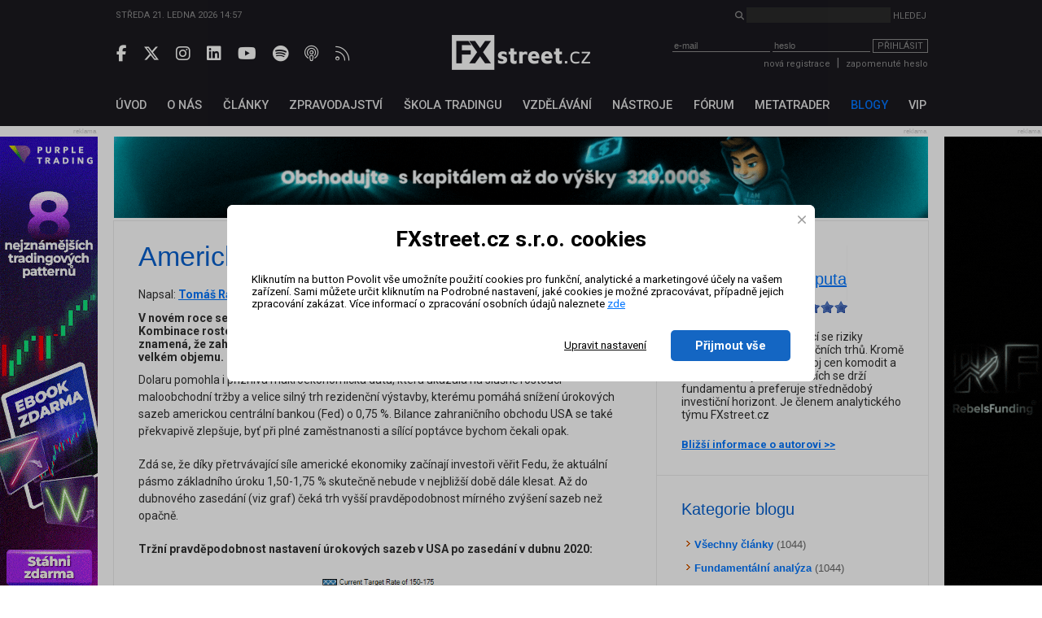

--- FILE ---
content_type: text/html; charset=UTF-8
request_url: https://www.fxstreet.cz/tomas-raputa-americky-dolar-ma-proti-euru-vyhodu.html
body_size: 43045
content:
<!DOCTYPE html>
<html xmlns="http://www.w3.org/1999/xhtml" lang="cs">
<head>
    <meta name="title" content="Americký dolar má proti euru výhodu"/>
    <meta name="description" content="V novém roce se americkému dolaru povedlo smazat mírné ztráty z předchozích měsíců. Kombinace rostoucích amerických akcií a mírně klesajících dluhopisových výnosů znamená, že zahraniční investoři nechávají proudit svůj kapitál do Spojených států ve velkém objemu."/>
    <meta name="keywords" content="forex"/>
    <meta name="language" content="cs"/>
    <meta http-equiv="content-type" content="text/html; charset=utf-8"/>
    <meta name="robots" content="index,follow"/>
    <meta name="revisit-after" content="7"/>
    <meta name="rating" content="normal"/>
    <title>Americký dolar má proti euru výhodu | FXstreet.cz</title>

    <meta property="og:type" content="website">
    <meta property="og:title" content="Americký dolar má proti euru výhodu">
    <meta property="og:description" content="V novém roce se americkému dolaru povedlo smazat mírné ztráty z předchozích měsíců. Kombinace rostoucích amerických akcií a mírně klesajících dluhopisových výnosů znamená, že zahraniční investoři nechávají proudit svůj kapitál do Spojených států ve velkém objemu.">
    <meta property="og:image" content="https://www.fxstreet.cz/img/content/52345/xlarge.jpg" />

    <meta name="copyright" content="FXStreet www.fxstreet.cz"/>
    <link rel="alternate" type="application/rss+xml" title="RSS FXstreet.cz" href="/kratke-zpravy.rss"/>

    <link rel="icon" type="image/png" href="favicons/favicon-96x96.png" sizes="96x96" />
    <link rel="icon" type="image/svg+xml" href="favicons/favicon.svg" />
    <link rel="shortcut icon" href="favicon.ico" />
    <link rel="apple-touch-icon" sizes="180x180" href="favicons/apple-touch-icon.png" />
    <link rel="manifest" href="favicons/site.webmanifest" />

    <meta property="og:url" content="https://www.fxstreet.cz/tomas-raputa-americky-dolar-ma-proti-euru-vyhodu.html" /> <link rel="canonical" href="https://www.fxstreet.cz/tomas-raputa-americky-dolar-ma-proti-euru-vyhodu.html" />
    <link rel='stylesheet' type='text/css' href='/css/web/layout.css?418a78956' media='screen' />
<link rel='stylesheet' type='text/css' href='/css/web/webcontent.css?487aa9' media='screen' />
<link rel='stylesheet' type='text/css' href='/css/web/fx2019.css?54ss65x' media='screen' />
<link rel='stylesheet' type='text/css' href='/corelib/fbox/jquery.fancybox.css' media='screen' />
<link rel='stylesheet' type='text/css' href='/css/web/jquery.rating.css' media='screen' />
<link rel='stylesheet' type='text/css' href='/css/web/jquery.rating.css' media='screen' />
<link rel='stylesheet' type='text/css' href='/css/web/print.css' media='print' />

    <script type='text/javascript' src='/corelib/jquery-1.9.1.min.js' ></script>
<script type='text/javascript' src='/corelib/jquery-1.9.2-ui.js' ></script>

    <script>
			function getCookie(name) {
				var nameEQ = name + '=';
				var ca = document.cookie.split(';');
				for(var i=0;i < ca.length;i++) {
					var c = ca[i];
					while (c.charAt(0)==' ') c = c.substring(1,c.length);
					if (c.indexOf(nameEQ) == 0) return c.substring(nameEQ.length,c.length);
				}
				return null;
			}
			function setCookie(name,value,days) {
			    var expires = '';
			    if (days) {
			        var date = new Date();
			        date.setTime(date.getTime() + (days*24*60*60*1000));
			        expires = '; expires=' + date.toUTCString();
			    }
			    document.cookie = name + '=' + (value || '')  + expires + '; path=/';
			}
			
			// Definice dataLayer a gtag() - nutne pro dalsi funkcnost
			window.dataLayer = window.dataLayer || [];
			window.gtag = function() {dataLayer.push(arguments);}
		
			let consent = getCookie('gdpr');
			if(consent!=='all' && consent!=='mkt') {
				// Default ad_storage and analytics_storage to 'denied'.
				gtag('consent', 'default', {
					'analytics_storage': 'denied', // souhlas s analytickými cookies
					'ad_storage': 'denied', // souhlas s marketingovými cookies
					'ad_user_data': 'denied', // souhlas s využitím first-party dat
					'ad_personalization': 'denied', // souhlas s personalizací reklamy a remarketingem
					'wait_for_update': 500
				});
			}
		</script>
		<!-- Google Tag Manager -->
<script>(function(w,d,s,l,i){w[l]=w[l]||[];w[l].push({'gtm.start':
new Date().getTime(),event:'gtm.js'});var f=d.getElementsByTagName(s)[0],
j=d.createElement(s),dl=l!='dataLayer'?'&l='+l:'';j.async=true;j.src=
'https://www.googletagmanager.com/gtm.js?id='+i+dl;f.parentNode.insertBefore(j,f);
})(window,document,'script','dataLayer','GTM-N4T75MRK');</script>
<!-- End Google Tag Manager -->
		
    

    <link href="https://fonts.googleapis.com/css?family=Roboto:300,400,500,700&amp;subset=latin-ext" rel="stylesheet">
    <link rel="stylesheet" href="fas/css/all.css" crossorigin="anonymous">
</head>
<body>
    
			<!-- Google Tag Manager (noscript) -->
<noscript><iframe src="https://www.googletagmanager.com/ns.html?id=GTM-N4T75MRK"
height="0" width="0" style="display:none;visibility:hidden"></iframe></noscript>
<!-- End Google Tag Manager (noscript) -->
		
    <div class="web-wrap">
        <header>
            <section class="header-search-wrap">
                <div class="content-wrap">
                    <div>
                        Středa 21. ledna 2026 14:57
                    </div>
                    <div>
                        <form method="post" action="nalezeno.html">
                            <input type="hidden" name="news" value="1">
                            <input type="hidden" name="articles" value="1">
                            <i class="fas fa-search"></i> <input type="search" name="searchinput" id="searchinput" class="search-input"> <input type="submit" class="unstyled-btn search-btn" value="Hledej">
                        </form>
                    </div>
                </div>
            </section>

            <section class="header-main-wrap">
                <div class="content-wrap">
                    <div class="header-left social-wrap">
                        
	        <a href="https://www.facebook.com/pages/FXstreet/229685630256" target="_blank" rel="noopener noreferrer" title="Facebook FXstreet.cz"><i class="fab fa-facebook-f"></i></a>
	        <a href="https://twitter.com/FXstreetcz" target="_blank" rel="noopener noreferrer" title="Twitter FXstreet.cz"><i class="fab fa-x-twitter"></i></a>
	        <a href="https://www.instagram.com/fxstreet.cz/" target="_blank" rel="noopener noreferrer" title="Instagram FXstreet.cz"><i class="fab fa-instagram"></i></a>
	        <a href="https://www.linkedin.com/company/fxstreetcz" target="_blank" rel="noopener noreferrer" title="Linked-In FXstreet.cz"><i class="fab fa-linkedin"></i></a>
	        <a href="https://www.youtube.com/user/FXstreetCZ" target="_blank" rel="noopener noreferrer" title="YouTube FXstreet.cz"><i class="fab fa-youtube"></i></a>
	        <a href="https://open.spotify.com/show/0lzJKbBrUgX1Eb3QH8hDIr" target="_blank" rel="noopener noreferrer" title="Spotify FXstreet.cz"><i class="fab fa-spotify"></i></a>
	        <a href="https://podcasts.apple.com/cz/podcast/tradingov%C3%BD-podcast-fxstreet-cz/id1703056502?l=cs" target="_blank" rel="noopener noreferrer" title="Apple Podcast FXstreet.cz"><i class="fa-light fa-podcast"></i></a>
	        <a href="/kratke-zpravy.rss" target="_blank" rel="noopener noreferrer" title="RSS FXstreet.cz"><i class="fa-light fa-rss"></i></a>
        
                    </div>

                    <div class="header-middle">
                        <a href="/" class="logo"></a>
                    </div>

                    <div class="header-right">
                        <script type="text/javascript">
/* <![CDATA[ */ 
function validate_LoginForm(e){
	frm=e.parentNode;
	getmethod=0;
	while ((frm.tagName != 'form') && (frm.tagName != 'FORM')){
		frm=frm.parentNode;
		if ((frm.tagName=='body') || (frm.tagName=='BODY')) { getmethod=1; break; }
	}
	fmsg='';
	if(typeof tinyMCE !=null && typeof tinyMCE !='undefined'){
		if(tinyMCE)tinyMCE.triggerSave();
	}
	if (getmethod==1) input=document.getElementById('email'); else input=frm.email;
	if (input) { 
		if (isdefined('rt_email')==false) str=input.value;
		else {
			str=rt_email.getXHTMLBody();
			str = str.replace(/\s*/g, '');
			if(str=='<br>' || str=='<br />') str='';
		}
		fval=checkCorrectEmail(str,'Email', '');
		if (fval!='') fmsg+=fval+'\n';
	}
	if(typeof tinyMCE !=null && typeof tinyMCE !='undefined'){
		if(tinyMCE)tinyMCE.triggerSave();
	}
	if (getmethod==1) input=document.getElementById('password'); else input=frm.password;
	if (input) { 
		if (isdefined('rt_password')==false) str=input.value;
		else {
			str=rt_password.getXHTMLBody();
			str = str.replace(/\s*/g, '');
			if(str=='<br>' || str=='<br />') str='';
		}
		fval=checkEmptyVal(str,'Heslo', '');
	 if (fval!='') fmsg+=fval+'\n';
	}
	if (fmsg!='') {alert(fmsg); return false;} else {return true;}
}
/* ]]> */ 
</script>
<div class="login">
    <form class="loginwindow" method="post" action="/prihlasit-se.html" enctype="application/x-www-form-urlencoded" onkeypress="FORM_DATA_CHANGED=1;" onclick="FORM_DATA_CHANGED=1;">
        <input type="hidden" name="action"  value="" />
        <input type="text" name="email" id="email" class="clsField" placeholder="e-mail" onfocus="select(this)">
        <input type="password" name="password" id="password" class="clsField" placeholder="heslo" onfocus="select(this)" />
        <button class="unstyled-btn btn-border btn_prihlasit" type="submit" name="submit" id="submit" onclick="try {if (this.form) if (this.form.onsubmit) this.form.onsubmit(); if (validate_LoginForm(this)) { if (setAction('login'))return true; else return false;} else return false; } catch(exc) {alert(exc.message); return false;}">Přihlásit</button>

        <div class="corrector"></div>
    </form>
    <div class="info">
        <a href="/registrace.html">nová registrace</a><span class="sep">|</span><a name="password" href="/zapomenute-heslo.html" class="clsAnchor" style="" onclick='event.cancelBubble=true;' >zapomenuté heslo</a>
    </div>
</div>
<script type="text/javascript">
    function replaceTop(obj){
       var newO=document.createElement('input');
       newO.setAttribute('type','password');
       newO.setAttribute('name',obj.getAttribute('name'));
       obj.parentNode.replaceChild(newO,obj);
       newO.focus();
   }
</script>

                    </div>
                </div>
            </section>
        </header>

        <nav>
            <section>
                <div class="content-wrap">
                    <!-- <a href='/objednavka.html' class="basket">&nbsp;</a> -->
<ul class="topmenu">
	<li><a href="/" name="Fxstreet.cz" class="fxstreet-cz " title="Úvod"><span>Úvod</span></a></li><li><a href="/o-nas-informace-o-autorech-portalu-fxstreet-cz.html"  name="o-nas-informace-o-autorech-portalu-fxstreet-cz" class="o-nas-informace-o-autorech-portalu-fxstreet-cz"><span>O nás</span></a></li><li><a href="/clanky.html"  name="clanky" class="clanky"><span>Články</span></a></li><li><a href="/zpravodajstvi.html"  name="zpravodajstvi" class="zpravodajstvi"><span>Zpravodajství</span></a></li><li><a href="/skola-tradingu.html"  name="skola-tradingu" class="skola-tradingu"><span>Škola tradingu</span></a></li><li><a href="/vzdelavani.html"  name="vzdelavani" class="vzdelavani"><span>Vzdělávání</span></a></li><li><a href="/uzitecne-nastroje.html"  name="uzitecne-nastroje" class="uzitecne-nastroje"><span>Nástroje</span></a></li><li><a href="/diskusni-forum.html"  name="diskusni-forum" class="diskusni-forum"><span>Fórum</span></a></li><li><a href="/metatrader.html"  name="metatrader" class="metatrader"><span>MetaTrader</span></a></li><li><a href="/blogy-uzivatelu.html"  name="blogy-uzivatelu" class="blogy-uzivatelu active"><span>Blogy</span></a></li><li><a href="/vip-zona-forex-asistent.html"  name="vip-zona-forex-asistent" class="vip-zona-forex-asistent"><span>VIP</span></a></li>
</ul>
                </div>
            </section>
        </nav>

        <main>
            
            <div class="sky-ad-wrap">
                <div style="position: relative;">
                    <div class="sky-ad-left">
                        <div class="place_12 adsplaceholder">
	<div class="ad_title">reklama<div class='ad_close'><i class='fas fa-times' style='font-size:12pt'></i></div></div>
	
		<div class="ad">
		<!-- //START SHOW REKLAMA -->
			<a href="https://ad.fxstreet.cz/?adid=6759" target="_blank" rel="nofollow"><img src="/img/web/banners/PT-ebook-trading-patterns-2-FXstreet-120x600-2511.gif" alt="Purple trading patterns" /></a><br />
		<!-- //END SHOW REKLAMA -->
		</div>
	
</div>
                    </div>

                    <div class="sky-ad-right">
                        <div class="place_23 adsplaceholder">
	<div class="ad_title">reklama<div class='ad_close'><i class='fas fa-times' style='font-size:12pt'></i></div></div>
	
		<div class="ad">
		<!-- //START SHOW REKLAMA -->
			<a href="https://ad.fxstreet.cz/?adid=6656" target="_blank" rel="nofollow"><img src="/img/web/banners/FXSTREET-120x600-rebels-21202025-2.gif" alt="RebelsFunding NEW 2" /></a><br />
		<!-- //END SHOW REKLAMA -->
		</div>
	
</div>
                    </div>
                </div>
            </div>

            <section class="ad-top-wrap">
                <div class="content-wrap">
                    <div class="place_13 adsplaceholder">
	<div class="ad_title">reklama<div class='ad_close'><i class='fas fa-times' style='font-size:12pt'></i></div></div>
	
		<div class="ad">
		<!-- //START SHOW REKLAMA -->
			<a href="https://ad.fxstreet.cz/?adid=6643" target="_blank" rel="nofollow"><img src="/img/web/banners/FXstreet1000x100 -rebels-21202025-2.gif" alt="RebelsFunding NEW 2" /></a><br />
		<!-- //END SHOW REKLAMA -->
		</div>
	
</div><div class="place_27 adsplaceholder">
	<div class="ad_title">reklama<div class='ad_close'><i class='fas fa-times' style='font-size:12pt'></i></div></div>
	
		<div class="ad">
		<!-- //START SHOW REKLAMA -->
			<a href="https://ad.fxstreet.cz/?adid=6984" target="_blank" rel="nofollow"><img src="/img/web/banners/PT-bannery-ebook-zlato-2025-FXstreet-1000x100-v1.gif" alt="Purple trading zlato ebook" /></a><br />
		<!-- //END SHOW REKLAMA -->
		</div>
	
</div>
                </div>
            </section>
            

            <section class="main-content-wrap">
                <div class="content-wrap" id="content">
                    <div class="left-side-wrap">
                        <script type="text/javascript">
	$(function(){ // wait for document to load
		$('input.star').rating();
	});
</script>


<div id="blog_post" itemscope="" itemtype="https://schema.org/BlogPosting">
	<h1 title="Americký dolar má proti euru výhodu" itemprop="name headline">Americký dolar má proti euru výhodu</h1>
	<div class="blog_header">
		<p>Napsal:&nbsp;<span itemprop="author" itemscope="" itemtype="https://schema.org/Person"><span itemprop="name"><a href="/tomas-raputa.html" itemprop="url" rel="author"><strong>Tomáš Raputa</strong></a></span></span>&nbsp;<strong><time datetime="Mon, 20 Jan 2020 11:53:52 +0100" itemprop="datePublished dateModified">20.01.2020 11:53</time></strong>&nbsp;Sekce:&nbsp;<a href="/blog+fundamentalni-analyza.html">Fundamentální analýza</a> </p>
	</div>
	<div itemprop="description">
		<strong>V novém roce se americkému dolaru povedlo smazat mírné ztráty z předchozích měsíců. Kombinace rostoucích amerických akcií a mírně klesajících dluhopisových výnosů znamená, že zahraniční investoři nechávají proudit svůj kapitál do Spojených států ve velkém objemu.</strong>
	</div>
	<div itemprop="articleBody">
		<p>Dolaru pomohla i příznivá makroekonomická data, která ukázala na slušně rostoucí maloobchodní tržby a velice silný trh rezidenční výstavby, kter&eacute;mu pomáhá snížení úrokových sazeb americkou centrální bankou (Fed) o 0,75 %. Bilance zahraničního obchodu USA se tak&eacute; překvapivě zlepšuje, byť při pln&eacute; zaměstnanosti a sílící poptávce bychom čekali opak.</p><p>Zdá se, že díky přetrvávající síle americk&eacute; ekonomiky začínají investoři věřit Fedu, že aktuální pásmo základního úroku 1,50-1,75 % skutečně nebude v&nbsp;nejbližší době dále klesat. Až do dubnov&eacute;ho zasedání (viz graf) čeká trh vyšší pravděpodobnost mírn&eacute;ho zvýšení sazeb než opačně.</p><p><span style="font-weight: bold;">Tržní pravděpodobnost nastavení úrokových sazeb v&nbsp;USA po zasedání v&nbsp;dubnu 2020:</span></p><p><img src="img/web/fx1/1579517720-Fed-watch-20012020.PNG" /><br /></p><p>Americký dolar by se tak mohl na páru s&nbsp;eurem nadále držet v&nbsp;těsn&eacute; blízkosti 1,1000 a přinášet traderům shortujícím EUR/USD alespoň slušn&eacute; úrokov&eacute; zhodnocení pomocí kladných swapových bodů.</p><p><span style="font-weight: bold;">Vývoj měnov&eacute;ho páru EUR/USD (4hodinový graf – H4):</span></p><p><img src="img/web/fx1/1579517725-EURUSD-H4-20012020.PNG" /><br /></p><p>V&nbsp;tomto týdnu bude hlavní událostí pro tento měnový pár zasedání Evropsk&eacute; centrální banky (ECB), druh&eacute; s&nbsp;Christine Lagardeovou ve vedoucí roli. Uvidíme, jestli bude chtít ECB dále uvolňovat měnov&eacute; podmínky, např. zavedením „<span style="font-style: italic;">zelen&eacute;ho QE</span>“, tj. nákupem dluhopisů financujících ekologicky prospěšn&eacute; investice. </p><p>Na jednu stranu se jádrová inflace v&nbsp;eurozóně dostala na 1,3 %, což je nejvyšší hodnota od roku 2015. Obecně se ale čeká přehodnocení inflačního cíle ECB na symetrická 2 %, od kterých je růst cen ještě hodně vzdálený. Určitý prostor pro uvolnění měnov&eacute; politiky nebo její držení na nynější úrovni po delší dobu tu tedy je a euro si tedy na výraznější zisky bude muset ještě počkat.</p><p><span style="font-weight: bold;">Vývoj meziroční jádrov&eacute; inflace v&nbsp;eurozóně:</span></p><p><img src="img/web/fx1/1579517733-EA-core-20012020.PNG" /><br /></p><p><span style="font-weight: bold;">Tomáš Raputa<br /> Analytický tým FXstreet.cz</span></p><p><span style="font-style: italic; color: rgb(169, 169, 169);">Zdroje: CME, MT4, tradingeconomics.com</span></p>
	</div>
</div>

<div class="add">
	<div id="blogresult" class="messagebox false" style="display:none;"></div>
		<div class="float_left"><span style='float:left;margin-top:-4px;padding-right:5px;color:black;font-size:14px;font-weight:bold;'>Hodnocení článku: </span>
<input type="radio" name="rating" value="5" class="star" disabled="disabled"/>
<input type="radio" name="rating" value="4" class="star" disabled="disabled"/>
<input type="radio" name="rating" value="3" class="star" disabled="disabled"/>
<input type="radio" name="rating" value="2" class="star" disabled="disabled"/>
<input type="radio" name="rating" value="1" class="star" disabled="disabled" checked="checked"/>
</div>
		<div class="float_right"><a name="print" href="javascript:this.print();" class="print" style="" onclick='event.cancelBubble=true;' >Tisknout článek</a></div>
	<div class="corrector"></div>
</div>

<div class="add"><strong>Klíčová slova: </strong><a name="tag" href="/klicova-slova+fxstreet.html" class="taglink" style="" onclick='event.cancelBubble=true;' >FXstreet</a> <span>|</span> <a name="tag" href="/klicova-slova+inflace.html" class="taglink" style="" onclick='event.cancelBubble=true;' >Inflace</a> <span>|</span> <a name="tag" href="/klicova-slova+eurusd.html" class="taglink" style="" onclick='event.cancelBubble=true;' >EUR/USD</a> <span>|</span> <a name="tag" href="/klicova-slova+usa.html" class="taglink" style="" onclick='event.cancelBubble=true;' >USA</a> <span>|</span> <a name="tag" href="/klicova-slova+maloobchodni-trzby.html" class="taglink" style="" onclick='event.cancelBubble=true;' >Maloobchodní tržby</a> <span>|</span> <a name="tag" href="/klicova-slova+kapital.html" class="taglink" style="" onclick='event.cancelBubble=true;' >Kapitál</a> <span>|</span> <a name="tag" href="/klicova-slova+americky-dolar.html" class="taglink" style="" onclick='event.cancelBubble=true;' >Americký dolar</a> <span>|</span> <a name="tag" href="/klicova-slova+zhodnoceni.html" class="taglink" style="" onclick='event.cancelBubble=true;' >Zhodnocení</a> <span>|</span> <a name="tag" href="/klicova-slova+cme.html" class="taglink" style="" onclick='event.cancelBubble=true;' >CME</a> <span>|</span> <a name="tag" href="/klicova-slova+centralni-banky.html" class="taglink" style="" onclick='event.cancelBubble=true;' >Centrální banky</a> <span>|</span> <a name="tag" href="/klicova-slova+ecb.html" class="taglink" style="" onclick='event.cancelBubble=true;' >ECB</a> <span>|</span> <a name="tag" href="/klicova-slova+euro.html" class="taglink" style="" onclick='event.cancelBubble=true;' >Euro</a> <span>|</span> <a name="tag" href="/klicova-slova+fed.html" class="taglink" style="" onclick='event.cancelBubble=true;' >Fed</a> <span>|</span> <a name="tag" href="/klicova-slova+investice.html" class="taglink" style="" onclick='event.cancelBubble=true;' >Investice</a> <span>|</span> <a name="tag" href="/klicova-slova+mt4.html" class="taglink" style="" onclick='event.cancelBubble=true;' >MT4</a> <span>|</span> <a name="tag" href="/klicova-slova+menovy-par.html" class="taglink" style="" onclick='event.cancelBubble=true;' >Měnový pár</a> <span>|</span> <a name="tag" href="/klicova-slova+banky.html" class="taglink" style="" onclick='event.cancelBubble=true;' >Banky</a> <span>|</span> <a name="tag" href="/klicova-slova+eur.html" class="taglink" style="" onclick='event.cancelBubble=true;' >EUR</a> <span>|</span> <a name="tag" href="/klicova-slova+usd.html" class="taglink" style="" onclick='event.cancelBubble=true;' >USD</a> <span>|</span> <a name="tag" href="/klicova-slova+investori.html" class="taglink" style="" onclick='event.cancelBubble=true;' >Investoři</a> <span>|</span> <a name="tag" href="/klicova-slova+pravdepodobnost.html" class="taglink" style="" onclick='event.cancelBubble=true;' >Pravděpodobnost</a> <span>|</span> <a name="tag" href="/klicova-slova+makroekonomicka-data.html" class="taglink" style="" onclick='event.cancelBubble=true;' >Makroekonomická data</a> <span>|</span> <a name="tag" href="/klicova-slova+uvolneni-menove-politiky.html" class="taglink" style="" onclick='event.cancelBubble=true;' >Uvolnění měnové politiky</a> <span>|</span> <a name="tag" href="/klicova-slova+analyticky-tym.html" class="taglink" style="" onclick='event.cancelBubble=true;' >Analytický tým</a> <span>|</span> <a name="tag" href="/klicova-slova+dolar.html" class="taglink" style="" onclick='event.cancelBubble=true;' >Dolar</a> <span>|</span> <a name="tag" href="/klicova-slova+fxstreetcz.html" class="taglink" style="" onclick='event.cancelBubble=true;' >FXstreet.cz</a> <span>|</span> <a name="tag" href="/klicova-slova+graf.html" class="taglink" style="" onclick='event.cancelBubble=true;' >Graf</a> <span>|</span> <a name="tag" href="/klicova-slova+jadrova-inflace.html" class="taglink" style="" onclick='event.cancelBubble=true;' >Jádrová inflace</a> <span>|</span> <a name="tag" href="/klicova-slova+trh.html" class="taglink" style="" onclick='event.cancelBubble=true;' >Trh</a> <span>|</span> <a name="tag" href="/klicova-slova+zisky.html" class="taglink" style="" onclick='event.cancelBubble=true;' >Zisky</a> <span>|</span> <a name="tag" href="/klicova-slova+roce.html" class="taglink" style="" onclick='event.cancelBubble=true;' >ROCE</a> <span>|</span> <a name="tag" href="/klicova-slova+trzby.html" class="taglink" style="" onclick='event.cancelBubble=true;' >Tržby</a> <span>|</span> <a name="tag" href="/klicova-slova+qe.html" class="taglink" style="" onclick='event.cancelBubble=true;' >QE</a> <span>|</span> <a name="tag" href="/klicova-slova+vyvoj-menoveho-paru-eurusd.html" class="taglink" style="" onclick='event.cancelBubble=true;' >Vývoj měnového páru EUR/USD</a> <span>|</span> <a name="tag" href="/klicova-slova+vyvoj-menoveho-paru.html" class="taglink" style="" onclick='event.cancelBubble=true;' >Vývoj měnového páru</a> <span>|</span> <a name="tag" href="/klicova-slova+ztraty.html" class="taglink" style="" onclick='event.cancelBubble=true;' >Ztráty</a> <span>|</span> <a name="tag" href="/klicova-slova+vyvoj-mezirocni-jadrove-inflace.html" class="taglink" style="" onclick='event.cancelBubble=true;' >Vývoj meziroční jádrové inflace</a> <span>|</span> <a name="tag" href="/klicova-slova+vyvoj-mezirocni-jadrove-inflace-v-eurozone.html" class="taglink" style="" onclick='event.cancelBubble=true;' >Vývoj meziroční jádrové inflace v eurozóně</a> <span>|</span> <a name="tag" href="/klicova-slova+analyticky-tym-fxstreetcz.html" class="taglink" style="" onclick='event.cancelBubble=true;' >Analytický tým FXstreet.cz</a> <span>|</span> <a name="tag" href="/klicova-slova+snizeni-urokovych-sazeb.html" class="taglink" style="" onclick='event.cancelBubble=true;' >Snížení úrokových sazeb</a> <span>|</span> <a name="tag" href="/klicova-slova+inflace-v-eurozone.html" class="taglink" style="" onclick='event.cancelBubble=true;' >Inflace v eurozóně</a> <span>|</span> <a name="tag" href="/klicova-slova+silny-trh.html" class="taglink" style="" onclick='event.cancelBubble=true;' >Silný trh</a> <span>|</span> <a name="tag" href="/klicova-slova+zvyseni-sazeb.html" class="taglink" style="" onclick='event.cancelBubble=true;' >Zvýšení sazeb</a> <span>|</span> <a name="tag" href="/klicova-slova+zahranicni-investori.html" class="taglink" style="" onclick='event.cancelBubble=true;' >Zahraniční investoři</a> <span>|</span> <a name="tag" href="/klicova-slova+nastaveni-urokovych-sazeb.html" class="taglink" style="" onclick='event.cancelBubble=true;' >Nastavení úrokových sazeb</a> <span>|</span> <a name="tag" href="/klicova-slova+bilance-zahranicniho-obchodu.html" class="taglink" style="" onclick='event.cancelBubble=true;' >Bilance zahraničního obchodu</a> <span>|</span> <a name="tag" href="/klicova-slova+tym-fxstreetcz.html" class="taglink" style="" onclick='event.cancelBubble=true;' >Tým FXstreet.cz</a> <span>|</span> <a name="tag" href="/klicova-slova+hlavni-udalosti.html" class="taglink" style="" onclick='event.cancelBubble=true;' >Hlavní události</a> <span>|</span> <a name="tag" href="/klicova-slova+tradingeconomics.html" class="taglink" style="" onclick='event.cancelBubble=true;' >TradingEconomics</a> <span>|</span> <a name="tag" href="/klicova-slova+rust-cen.html" class="taglink" style="" onclick='event.cancelBubble=true;' >Růst cen</a> <span>|</span> <a name="tag" href="/klicova-slova+bilance.html" class="taglink" style="" onclick='event.cancelBubble=true;' >Bilance</a> <span>|</span> <a name="tag" href="/klicova-slova+menove-politiky.html" class="taglink" style="" onclick='event.cancelBubble=true;' >Měnové politiky</a> <span>|</span> <a name="tag" href="/klicova-slova+prizniva-makroekonomicka-data.html" class="taglink" style="" onclick='event.cancelBubble=true;' >Příznivá makroekonomická data</a> <span>|</span> <a name="tag" href="/klicova-slova+bilance-zahranicniho-obchodu-usa.html" class="taglink" style="" onclick='event.cancelBubble=true;' >Bilance zahraničního obchodu USA</a> <span>|</span> </div>

<!-- like-share begin -->
<div class="add" style="text-align: center;">
	<script async defer crossorigin="anonymous" src="https://connect.facebook.net/cs_CZ/sdk.js#xfbml=1&version=v4.0"></script>
	<script async src="https://platform.twitter.com/widgets.js" charset="utf-8"></script>
	<script src="https://platform.linkedin.com/in.js" type="text/javascript">lang: en_US</script>
	<div id="fb-root"></div>
	<div class="promotion" style="display: inline-flex; align-items:center;margin:5px 0">
		<strong style="white-space:nowrap;">Sdílení článku:&nbsp;</strong>
		<div class="fb-share-button"
		     data-href="https://www.fxstreet.cz/tomas-raputa-americky-dolar-ma-proti-euru-vyhodu.html"
		     data-layout="button_count">
		</div>
		<span>&nbsp;</span>
		<a href="https://twitter.com/share?ref_src=twsrc%5Etfw" class="twitter-share-button" data-url="https://www.fxstreet.cz/tomas-raputa-americky-dolar-ma-proti-euru-vyhodu.html" data-show-count="false">Tweet</a>
		<span>&nbsp;</span>
		<script type="IN/Share" data-url="https://www.fxstreet.cz/tomas-raputa-americky-dolar-ma-proti-euru-vyhodu.html"></script>
	</div>
</div>
<div class="fb-like" data-href="https://www.fxstreet.cz/tomas-raputa-americky-dolar-ma-proti-euru-vyhodu.html" data-width="" data-layout="standard" data-action="like" data-size="small" data-show-faces="false" data-share="false"></div>
<!-- like-share end -->

<h3 class="ctete-vice" style="margin-top: 20px;">Čtěte více</h3><ul><li style="margin: 5px 0;">
				<a href="/josef-kostal-americky-akciovy-index-sp-500-ztratil-pres-procento-a-vratil-se-pod-rezistenci.html"><strong>Americký akciový index S&amp;P 500 ztratil přes procento a vrátil se pod rezistenci</strong></a>
				<br />Americká centrální banka je podle zápisu z březnového zasedání FOMC a vyjádření svých představitelů připravena v boji s vysokou inflací zpřísňovat měnovou politiku razantněji, než část trhu čekala. I pod dojmem toho akciový trh v uplynulém týdnu silněji kolísal a index S&amp;P 500 nakonec za pět obchodních dnů odepsal 1,27 %.
			</li><li style="margin: 5px 0;">
				<a href="/josef-kostal-americky-akciovy-trh-vraci-cast-zisku-sp-500-je-pod-unorovym-maximem-ale-dulezita-podpora-je-nize.html"><strong>Americký akciový trh vrací část zisků. S&amp;P 500 je pod únorovým maximem, ale důležitá podpora je níže</strong></a>
				<br />Americké akciové indexy v uplynulém týdnu výrazně oslabily. Facebook, Apple, Amazon, Microsoft a ALphabet shodně odepsaly přes 10 %, a tak nepřekvapí, že nejvýrazněji ztrácela burza Nasdaq. Index S&amp;P 500 pak odepsal 2,51 %.
			</li><li style="margin: 5px 0;">
				<a href="/josef-kostal-americky-akciovy-trh-zakoncil-rok-dalsim-mirnym-rustem-index-sp-500-koketuje-s-rekordem.html"><strong>Americký akciový trh zakončil rok dalším mírným růstem, index S&amp;P 500 koketuje s rekordem</strong></a>
				<br />Americký akciový index S&amp;P 500 mezi svátky během čtyř obchodních dnů vzrostl o 0,32 %, a posílil tak na týdenní bázi podeváté v řadě. Denní rozpětí kurzu byla úzká a aktivita sváteční.
			</li><li style="margin: 5px 0;">
				<a href="/tomas-raputa-americky-dluh.html"><strong>Americký dluh</strong></a>
				<br />Ekonomické plány budoucího amerického prezidenta Donalda Trumpa zahrnují vyšší vládní výdaje na obranu i infrastrukturu spolu se snížením daní pro bohaté, což se při realizaci evidentně bude muset projevit v růstu vládního dluhu USA.
			</li><li style="margin: 5px 0;">
				<a href="/tomas-raputa-americky-dolar-dohani-ztraty.html"><strong>Americký dolar dohání ztráty</strong></a>
				<br />Od amerických prezidentských voleb vyhnal tzv. Trumpův efekt úrokové sazby, inflační očekávání a především dolar významně výše. Do toho přichází Fed s takřka jistým zvyšováním sazeb v prosinci a ekonomika Spojených států začíná po přestávce způsobené snižováním investic v těžebním průmyslu a snižováním skladu zásob nabíhat na slušné tempo.
			</li><li style="margin: 5px 0;">
				<a href="/bossa-americky-dolar-dokdy-bude-rust.html"><strong>Americký dolar. Dokdy bude růst?</strong></a>
				<br />Americký dolar dostal předchozí pátek další pozitivní impulz z domácího trhu práce, díky čemuž se vůči euru nyní obchoduje na 12letých maximech a vůči JPY na 8letých maximech.
			</li><li style="margin: 5px 0;">
				<a href="/tomas-raputa-americky-dolar-jako-nastroj-moci.html"><strong>Americký dolar jako nástroj moci</strong></a>
				<br />Americký dolar se znovu ukazuje jako nenahraditelný bezpečný přístav v době paniky, ke kterému se stahují všichni vystrašení investoři. Od krize roku 2008 navíc v této honbě za bezpečím zastiňuje tradičně velice poptávaný švýcarský frank a japonský jen.
			</li><li style="margin: 5px 0;">
				<a href="/tomas-raputa-americky-dolar-jak-reagovat-na-prosincovou-sezonnost.html"><strong>Americký dolar: Jak reagovat na prosincovou sezónnost?</strong></a>
				<br />Stojí za to se podívat na historický sezónní vývoj, který naznačuje, že prosinec bývá obvykle nejslabším měsícem pro americký dolar.
			</li><li style="margin: 5px 0;">
				<a href="/tomas-raputa-americky-dolar-je-stale-drahy.html"><strong>Americký dolar je stále drahý</strong></a>
				<br />Ve středu pozornosti zbytku týdne budou zajisté data o zaměstnanosti, která přinesou američtí statistici v pátek ve 14:30. Středeční předskokan oficiálních čísel, ADP report, ukázal na velice silný růst 263 tisíc pracovních míst v březnu a v pátek by tedy trhy nemusely být zklamané.
			</li><li style="margin: 5px 0;">
				<a href="/tomas-raputa-americky-dolar-je-v-defenzive.html"><strong>Americký dolar je v defenzívě</strong></a>
				<br />Americký HDP z minulého týdne byl sice negativním překvapením, co se týče růstu (pouze 1,2 % vs. 2,6 % očekávaných), jeho složení ale žádným velkým zklamáním nebylo. Dolů totiž HDP táhly jednorázové faktory – změna zásob, spotřeba vlády a stavebnictví spojené s doznívajícím poklesem investic do těžebních zařízení, které v následujících čtvrtletích budou naopak působit pozitivně.
			</li><li style="margin: 5px 0;">
				<a href="/tomas-raputa-americky-dolar-nerika-posledni-slovo.html"><strong>Americký dolar neříká poslední slovo</strong></a>
				<br />V rámci tohoto fundamentálního okénka zde často poukazuji na dlouhodobé nadhodnocení amerického dolaru, ať už z pohledu porovnání s historickým průměrem, vyšší inflací v USA v porovnání s ostatními vyspělými zeměmi nebo chronickým a zvyšujícím se fiskálním deficitem (stále ještě) největší světové ekonomiky. Nové makro statistiky z minulého týdne ale tento náhled přinejmenším nabourávají.
			</li><li style="margin: 5px 0;">
				<a href="/tomas-raputa-americky-dolar-nevenuje-pozornost-fedu.html"><strong>Americký dolar nevěnuje pozornost Fedu</strong></a>
				<br />Euro se na páru s americkým dolarem vydalo do slušného býčího trendu, během kterého si za poslední měsíc připsalo 5 %. Pravdou je, že ekonomika eurozóny se dostává do prudké fáze expanze, při které poptávka roste a pracovních sil (mimo Německo) je stále dostatek.
			</li><li style="margin: 5px 0;">
				<a href="/tomas-raputa-americky-dolar-omikron-a-inflace.html"><strong>Americký dolar: Omikron a inflace</strong></a>
				<br />Krátkodobý výhled pro americký dolar je z velké části závislý na komentářích z centrální banky ohledně plánovaného utahování měnové politiky. Nynější očekávání trhu už jsou relativně vyšponovaná, protože středním proudem jsou 4 zvýšení úrokových sazeb do konce letošního roku. Aby si úrokové sazby tuto trajektorii udržely a podpořily tak dolar v dalších ziscích, je potřeba rychlý růst HDP i setrvale vysoká inflace.
			</li><li style="margin: 5px 0;">
				<a href="/tomas-raputa-americky-dolar-po-20-letech.html"><strong>Americký dolar po 20 letech</strong></a>
				<br />Měnové krize v rozvíjejících se zemích, vyšponované ceny technologických společností a kapitál proudící směrem do Spojených států, které nabízejí v porovnání s ostatními vyspělými zeměmi atraktivní úrokové sazby. To vše podtrhuje síla amerického dolaru. Stručný obrázek dnešní globální ekonomiky? Nejenom dnešní, ve stejné situaci se svět nacházel i v letech 1998-2000.
			</li><li style="margin: 5px 0;">
				<a href="/tomas-raputa-americky-dolar-se-neda-zastavit.html"><strong>Americký dolar se nedá zastavit</strong></a>
				<br />Poptávka po americkém dolaru nevychladla ani včera a stlačila měnový pár EUR/USD dále do blízkosti letošních minim. A to i přesto, že průmyslová produkce v USA klesla už třetím měsícem po sobě a naopak německý předstihový index ZEW překonal očekávání.
			</li><li style="margin: 5px 0;">
				<a href="/tomas-raputa-americky-dolar-se-silnou-podporou-fedu.html"><strong>Americký dolar se silnou podporou Fedu</strong></a>
				<br />Včerejší zasedání americké centrální banky (Fed) se neslo v jestřábím duchu, který pomohl dolaru získat zhruba 0,5 % napříč forexem. Další zvyšování úrokových sazeb je sice pořád mimo hru, ale guvernér Fedu Jerome Powell poukázal na překvapivě rychlý domácí ekonomický růst od počátku roku, který meziročně stále zrychluje a drží si tempo přes 3 %. Tato čísla i rétorika americké centrální banky by měla pomoci dolaru udržet si do léta velice slušné zhodnocení mezi 2,25-2,50 %.
			</li><li style="margin: 5px 0;">
				<a href="/tomas-raputa-americky-dolar-se-tesi-na-prosinec.html"><strong>Americký dolar se těší na prosinec</strong></a>
				<br />S blížícím se zasedáním americké centrální banky (Fed) nepřicházejí žádné vyloženě negativní zprávy, kvůli kterým by Fed musel přehodnotit svůj plán na utahování měnové politiky a americký dolar si tuto situaci vyloženě užívá.
			</li><li style="margin: 5px 0;">
				<a href="/tomas-raputa-americky-dolar-uz-mezirocne-ztraci.html"><strong>Americký dolar už meziročně ztrácí</strong></a>
				<br />Janet Yellenová při svém páteční projevu na sympóziu v Jackson Hole přišla s až nečekaně jestřábím komentářem. Šéfka americké centrální banky (Fed) vidí na základě vysokého růstu spotřebitelských výdajů a utaženého trhu práce „silné důvody pro zvýšení sazeb“. Byť načasování tohoto kroku nepřiblížila, reakce trhů byla jasná a úrokové futures aktuálně vidí pravděpodobnost zářijového zvýšení úrokových sazeb na 33 % ve srovnání s 21 % před projevem Yellenové.
			</li><li style="margin: 5px 0;">
				<a href="/stepan-hajek-americky-dolar-v-ocekavani-novych-zprav.html"><strong>Americký dolar v očekávání nových zpráv</strong></a>
				<br />Americký dolar nyní prochází těžkým obdobím. Rok 2017, který byl pro dolar nejhorší za posledních 10 let, přenesl negativní náladu i na rok 2018. Jen od začátku roku ztratil US dolar index přes 10%. Klíčové pro dolar bude středeční zasedání FEDu, kde by mohlo zaznít, jak se FED staví k momentálně stále slábnoucímu dolaru.
			</li><li style="margin: 5px 0;">
				<a href="/tomas-raputa-americky-dolar-v-pasti-inflace.html"><strong>Americký dolar v pasti inflace</strong></a>
				<br />Inflace v USA se v srpnu zvýšila na 2,9 % meziročně, jádrová složka dokonce dosahuje tempa 3,1 %. Akcie rostou na historická maxima a dolar slábne. I přesto neslyšíme od centrálních bankéřů z amerického Fedu hlasy na potřebu zachování vyšších úrokových sazeb pro návrat inflace na cílovaná 2 procenta.
			</li></li>

<div class="article_forum">
	<div>
		<p style="border-bottom:1px solid #ebebeb;">&nbsp;</p>
		<br />
		<h2 title="Diskuse ke článku">Diskuse ke článku</h2>
		</div></div>
			<table class="form" width="100%" style="border-top:1px solid #EAEAEA;">
				<tr>
					<td><strong>Diskuse je přístupná pouze pro registrované uživatele.</strong></td>
				</tr>
				<tr>
					<td>
						<a class="clsAnchor" onclick="event.cancelBubble=true;" style="" href="/prihlasit-se.html" name="password">Přihlásit se</a>
						<span class="sep"> | </span>
						<a href="/registrace.html">Nová registrace</a>
					</td>
				</tr>
			</table>
			


                        <div class="corrector"></div>
                    </div>

                    
                    <aside class="right-side-wrap">
                        <div><div class="bloger"><table cellpadding="0" cellspacing="0" border="0"><tr><td style="border: 0 solid white;padding: 0 0 10px;vertical-align:top;"><img src="/img/avatars/8ab079f4a82b0b827c4fca9e225b5ba5074c7ee6.jpg" alt="avatar" width="64" style="width:64px !important;" /></td><td style="border: 0 solid white;padding: 0 0 0 10px;vertical-align: top;"><h4>Autor:</h4><h4><a href="tomas-raputa.html" >Tomáš Raputa</a></h4></td></tr></table><div style="overflow: auto;"><span style="float:left;padding-right:5px;"><srong>Hodnocení autora:</strong> </span> <input type="radio" name="rating_autor" value="5" class="arate" disabled="disabled"/><input type="radio" name="rating_autor" value="4" class="arate" disabled="disabled"/><input type="radio" name="rating_autor" value="3" class="arate" disabled="disabled"/><input type="radio" name="rating_autor" value="2" class="arate" disabled="disabled"/><input type="radio" name="rating_autor" value="1" class="arate" disabled="disabled" checked="checked"/></div><div style="clear: both;"></div></div><div style="padding-top:20px;">Finanční analytik zabývající se riziky plynoucími z pohybu finančních trhů. Kromě forexu analyzuje také vývoj cen komodit a úrokové sazby. Při investicích se drží fundamentu a preferuje střednědobý investiční horizont. Je členem analytického týmu FXstreet.cz</div><div style="padding-top: 20px;"><a href="/profil+tomas-raputa.html" style="font-size: 13px; font-weight: bold;">Bližší informace o autorovi >></a></div></div><div><h4>Kategorie blogu</h4><ul class="submenu"><li><a href="/tomas-raputa.html">Všechny články</a>&nbsp;(1044)</li><li><a href="/blog+fundamentalni-analyza.html">Fundamentální analýza</a>&nbsp;(1044)</li>
</ul></div><div class="place_8 adsplaceholder">
	<div class="ad_title">reklama<div class='ad_close'><i class='fas fa-times' style='font-size:12pt'></i></div></div>
	
		<div class="ad">
		<!-- //START SHOW REKLAMA -->
			<a href="https://ad.fxstreet.cz/?adid=4410" target="_blank" rel="nofollow"><img src="/img/web/banners/swissquote-300x300-28052021.jpg" alt="Swissquote Bank" /></a><br />
		<!-- //END SHOW REKLAMA -->
		</div>
	
</div><div><h3 class="kurzy" title="Kurzy obchodování"><span>Kurzy obchodování</span></h3><div class="seminary_list">
		<div class="date_ico">
			<div class="month">On-line</div>
			<div class="day"><div style="font-size: 8px;line-height: 25px;">záznam</div></div>
		</div>
		<div class="info">
			<h3 title="Ziskové obchodování na finančních trzích pomocí ROBOTŮ (Záznam semináře)"><a href="/odborne-kurzy+ziskove-obchodovani-na-financnich-trzich-pomoci-robotu-zaznam-seminare.html">Ziskové obchodování na finančních trzích pomocí ROBOTŮ (Záznam semináře)</a></h3>
			<div><p>Představujeme vám exkluzivní seminář se zástupci profesionálního vývojářsk&eacute;ho týmu a týmu full-time traderů obchodující pomocí automatických obchodních syst&eacute;mů (AOS) ve společnosti FXstreet.cz. Hlavní náplní semináře je profesionální využití, optimalizace a zároveň ziskov&eacute; obchodování pomocí automatických obchodních syst&eacute;mů pro obchodní platformu MetaTrader včetně praktických ukázek. Naučíte se mimo jin&eacute; správně ověřovat (backtestovat) ziskovost AOS a následně AOS reálně využívat v praxi k dosažení ziskových výsledků. Ukážeme vám, jak sestavit kompletní strukturu a logiku obchodního syst&eacute;mu pro převod do plně automatick&eacute; podoby ve struktuře AOS. Představíme vám tak&eacute; naše vnímání, obchodní přístupy a strategie pomocí AOS. </p><p>&nbsp;</p></div>
		</div>
		<div class="corrector"></div>
	</div>

	<div class="seminary_list">
		<div class="date_ico">
			<div class="month">On-line</div>
			<div class="day"><div style="font-size: 8px;line-height: 25px;">záznam</div></div>
		</div>
		<div class="info">
			<h3 title="Nový seminář: Psychologie tradingu a profesionální Money-Management (Záznam semináře)"><a href="/odborne-kurzy+novy-seminar-psychologie-a-money-management-zaznam-seminare.html">Nový seminář: Psychologie tradingu a profesionální Money-Management (Záznam semináře)</a></h3>
			<div><p>Zcela nový seminář z dílny FXstreet.cz a tentokrát se zaměřením na psychologii obchodování a money-management. A právě toto t&eacute;ma je naprosto nejdůležitější a současně bohužel nejvíce podceňovan&eacute; a opomíjen&eacute; t&eacute;ma většiny obchodníků. Tento seminář tak doplňuje naše ostatní kurzy, kter&eacute; se zaměřují spíše na technickou stránku tradingu. Úspěch tradera záleží hlavně na jeho psychice a přístupu k obchodování. Přijďte se naučit ty nejsilnější nástroje, tipy a rady, kter&eacute; vám k úspěchu pomohou. Tento unikátní seminář zcela jistě změní váš přístup k tradingu a tím tak&eacute; vaše celkov&eacute; výsledky. <br /></p></div>
		</div>
		<div class="corrector"></div>
	</div>

	<div class="seminary_list">
		<div class="date_ico">
			<div class="month">On-line</div>
			<div class="day"><div style="font-size: 8px;line-height: 25px;">záznam</div></div>
		</div>
		<div class="info">
			<h3 title="Ziskové obchodování akcií - praktický seminář (Záznam semináře)"><a href="/odborne-kurzy+ziskove-obchodovani-akcii-prakticky-seminar-zaznam-seminare.html">Ziskové obchodování akcií - praktický seminář (Záznam semináře)</a></h3>
			<div><p class="MsoPlainText">Seminář „Ziskov&eacute; obchodování akcií – praktický seminář“ je určen pro každ&eacute;ho, kdo má zájem začít si aktivně budovat sv&eacute; vlastní, a hlavně profitabilní akciov&eacute; portfolio a naučit se ziskově obchodovat akcie a akciov&eacute; indexy. Svět investic je dynamický a rychle se mění. Klíčem k úspěchu je vytvořit si siln&eacute; a stabilní portfolio, kter&eacute; dlouhodobě obstojí v jak&eacute;koliv situaci. Seminář je určen pro všechny začátečníky ale i pro mírně až středně pokročil&eacute; obchodníky a investory. <br /></p><p>&nbsp;</p></div>
		</div>
		<div class="corrector"></div>
	</div>

	<div class="seminary_list">
		<div class="date_ico">
			<div class="month">On-line</div>
			<div class="day"><div style="font-size: 8px;line-height: 25px;">záznam</div></div>
		</div>
		<div class="info">
			<h3 title="Praktický workshop technické analýzy + profi obchodní systémy (Záznam semináře)"><a href="/odborne-kurzy+prakticky-workshop-technicke-analyzy-profi-obchodni-systemy-zaznam-seminare.html">Praktický workshop technické analýzy + profi obchodní systémy (Záznam semináře)</a></h3>
			<div><p class="MsoNormal">FXstreet.cz představuje <span style="font-weight: bold; color: rgb(255, 0, 0);">unikátní seminář</span><span style="color: rgb(255, 0, 0);"></span> s hostem - Patrikem Urbanem, který působil jako profesionální trader na Wall Streetu a který osobně přiletí do Prahy. Praktick&eacute; použití technick&eacute; analýzy, Price Action a obchodní syst&eacute;my ziskových traderů. Kromě Patrika Urbana na semináři jako host vystoupí tak&eacute; full-time trader Jakub Hodan.<br /></p></div>
		</div>
		<div class="corrector"></div>
	</div>

	<div class="seminary_list">
		<div class="date_ico">
			<div class="month">On-line</div>
			<div class="day"><div style="font-size: 8px;line-height: 25px;">záznam</div></div>
		</div>
		<div class="info">
			<h3 title="Profesionálem na forexu - kurz pro pokročilé tradery (Záznam semináře)"><a href="/odborne-kurzy+profesionalem-na-forexu--kurz-pro-pokrocile-tradery-zaznam.html">Profesionálem na forexu - kurz pro pokročilé tradery (Záznam semináře)</a></h3>
			<div><p>Seminář <span style="font-style: italic;">Profesionálem na forexu</span> je určený pro absolventy kurzu <span style="font-style: italic;">Juniorská škola tradingu</span> a pro pokročil&eacute; forexov&eacute; tradery. Naučíme vás naše ziskov&eacute; intradenní a swingov&eacute; obchodní strategie a posuneme vás k vyšším ziskům. Jedná se o jeden z nejl&eacute;pe hodnocených seminářů FXstreet.cz a věnujeme se na něm hlavně korelačním strategiím a intermarket analýze. <span style="color: rgb(255, 0, 0);">Sleva: Absolventi semináře <span style="font-style: italic;">Juniorská škola tradingu</span> mají tento seminář za 5 200,-Kč.</span><br /></p><div><span style="color: rgb(255, 0, 0);"><br /></span></div></div>
		</div>
		<div class="corrector"></div>
	</div>

	<div class="seminary_list">
		<div class="date_ico">
			<div class="month">On-line</div>
			<div class="day"><div style="font-size: 8px;line-height: 25px;">záznam</div></div>
		</div>
		<div class="info">
			<h3 title="Exkluzivní VIP seminář: Obchodujte jako bankovní trader! (Záznam semináře)"><a href="/odborne-kurzy+exkluzivni-vip-seminar-obchodujte-jako-bankovni-trader-zaznam.html">Exkluzivní VIP seminář: Obchodujte jako bankovní trader! (Záznam semináře)</a></h3>
			<div><p>Představujeme vám <span style="font-weight: bold; color: rgb(255, 0, 0);">exkluzivní seminář</span>, který účastníky semináře posouvá mezi tradingovou elitu. V průběhu semináře se dozvíte veřejně nedostupn&eacute; informace o tom, jak ve skutečnosti funguje forex, pravdu o retailových brokerech a další veřejně nedostupn&eacute; informace z obchodování bank a tradingu na institucionální úrovni. </p></div>
		</div>
		<div class="corrector"></div>
	</div>

	<div class="seminary_list">
		<div class="date_ico">
			<div class="month">On-line</div>
			<div class="day"><div style="font-size: 8px;line-height: 25px;">záznam</div></div>
		</div>
		<div class="info">
			<h3 title="Juniorská škola tradingu - Forex I-II (Záznam semináře)"><a href="/odborne-kurzy+juniorska-skola-tradingu--forex-i-ii-zaznam.html">Juniorská škola tradingu - Forex I-II (Záznam semináře)</a></h3>
			<div><p>Seminář "<span style="font-style: italic;">Juniorská škola tradingu - Forex I-II</span>" je určen pro začínající investory a obchodníky. Pokud chcete vyzkoušet něco nov&eacute;ho, vymanit se z davu a být úspěšný v obchodování na finančních trzích, tak je tento kurz určen právě vám. I když je seminář zaměřen na forexový trh (obchodování s měnami), tak je vhodný rovněž pro všechny začínající obchodníky na finančních trzích a vešker&eacute; informace z tohoto semináře lze úspěšně používat tak&eacute; pro komodity, akcie, akciov&eacute; indexy či kryptoměny.<br /><br /></p></div>
		</div>
		<div class="corrector"></div>
	</div></div><div><h3 class="literatura" title="Literatura"><span>Literatura</span></h3><div class="books_list">
		<img src="/img/products/52/tiny.jpg" alt="titulka_smallsize.jpg" />
		<div class="info">
			<h3 title="Novinka! Kniha &quot;Jak se stát forexovým obchodníkem&quot; Ondřeje Hartmana vychází ve druhém a výrazně rozšířeném vydání!"><a href="/odborna-literatura+jak-se-stat-forexovym-obchodnikem-druhe-rozsirene-vydani-ondrej-hartman.html">Novinka! Kniha "Jak se stát forexovým obchodníkem" Ondřeje Hartmana vychází ve druhém a výrazně rozšířeném vydání!</a></h3>
			<div><p> Kniha vychází již ve druh&eacute;m, ale tentokrát výrazně upraven&eacute;m a rozšířen&eacute;m vydání. Kniha je koncipována tak, aby byla užitečným průvodcem jak začínajícím obchodníkům bez zkušeností, tak i těm, kdo na forexu již obchodují a potřebují si prohloubit sv&eacute; znalosti. <br /></p></div>
		</div>
		<div class="corrector"></div>
	</div>

	<div class="books_list">
		<img src="/img/products/48/tiny.jpg" alt="Day_Trading_obalka_78x110.jpg" />
		<div class="info">
			<h3 title="Kniha &quot;FOREX – Ziskové intradenní a swingové obchodní strategie&quot; od Kathy Lien vychází v češtině!"><a href="/odborna-literatura+forex--ziskove-intradenni-a-swingove-obchodni-strategie-kathy-lien.html">Kniha "FOREX – Ziskové intradenní a swingové obchodní strategie" od Kathy Lien vychází v češtině!</a></h3>
			<div><p>Je nám velikou ctí, že můžeme obohatit český a slovenský forexový trh světově uznávanou knihou číslo 1 pro každ&eacute;ho, kdo chce do hloubky pochopit fungování největšího světov&eacute;ho finančního trhu. </p></div>
		</div>
		<div class="corrector"></div>
	</div>

	<div class="books_list">
		<img src="/img/products/63/tiny.jpg" alt="C:\fakepath\kathy-lien-08112017.jpg" />
		<div class="info">
			<h3 title="Světový bestseller o tradingu v češtině! Úspěšní obchodníci: Jak běžní lidé porážejí Wall Street v jeho vlastní hře"><a href="/odborna-literatura+uspesni-obchodnici-jak-bezni-lide-porazeji-wall-street-v-jeho-vlastni-hre.html">Světový bestseller o tradingu v češtině! Úspěšní obchodníci: Jak běžní lidé porážejí Wall Street v jeho vlastní hře</a></h3>
			<div><p>Jedna z nejprodávanějších knih od Kathy Lien právě vychází v česk&eacute;m překladu! Obsahuje s&eacute;rii rozhovorů Kathy Lien s nejúspěšnějšími tradery. Tato kniha se stala inspirací pro tisíce čtenářů po cel&eacute;m světě. Setkáte se v ní s příběhy obyčejných lidí, kteří dokázali zbohatnout díky systematick&eacute;mu dodržování konkr&eacute;tních pravidel v tradingu. Bez ohledu na jejich povolání jsou dnes úspěšnými obchodníky a investory. V t&eacute;to knize vám budou představeny jejich obchodní přístupy a strategie, kter&eacute; vám pomohou pochopit, jak lze pomocí vlastní píle dosáhnout úspěchu ve zdánlivě složit&eacute;m světě tradingu.</p></div>
		</div>
		<div class="corrector"></div>
	</div></div>
                    </aside>
                    
                </div>
            </section>

            <section class="seo-block-wrap">
                <div class="content-wrap">
                    <div id="spam_wall"><style>
	.spam_wall{
		margin: 10px 0;
	}

	.foot_list-title {
		font-size: 13px;
		font-weight: bold;
		text-align: left;
		margin: 10px 0 5px 0;
	}

	.foot_list {
		font-size: 10px;
		margin-bottom: 10px;
		line-height: 1.4em;
	}

	.foot_list-col {
		width: 32%;
		float: left;
		text-align: left;
		margin-right: 10px;
		margin-bottom: 10px;
	}

	.foot_list-col.small {
		width: 24%;
		height: auto;
	}

	.foot_list-col .split_col{
		float: left;
		width: 50%;
	}

	.foot_list-col a {
		outline: none;
		font-weight: bold;
		text-overflow: ellipsis;
		overflow: hidden;
		white-space: nowrap;
		display: inline-block;
		max-width: 100%;
	}

	.foot_list-desc {
		max-height: 70px;
		overflow: hidden;
	}

	.clear{
		clear: both;
	}
</style>

<div class="foot_list-title">Forex - doporučené články:</div>
<br>
<div class="foot_list">
	<div class='foot_list-col small'><a href='/co-je-forex.html' title='Základní informace o finančním trhu FOREX. Forex je obchodování s cizími měnami (forex trading) a je zároveň největším a také nejlikvidnějším finančním trhem na světě.' >Co je FOREX?</a><div class='foot_list-desc'>Základní informace o finančním trhu FOREX. Forex je obchodování s cizími měnami (forex trading) a je zároveň největším a také nejlikvidnějším finančním trhem na světě.</div></div><div class='foot_list-col small'><a href='/forex-pro-zacatecniky.html' title='Forex je celosvětová burzovní síť, v jejímž rámci se obchoduje se všemi světovými měnami, včetně české koruny. Na forexu obchodují banky, fondy, pojišťovny, brokeři a podobné instituce, ale také jednotlivci, je otevřený všem.' >Forex pro začátečníky</a><div class='foot_list-desc'>Forex je celosvětová burzovní síť, v jejímž rámci se obchoduje se všemi světovými měnami, včetně české koruny. Na forexu obchodují banky, fondy, pojišťovny, brokeři a podobné instituce, ale také jednotlivci, je otevřený všem.</div></div><div class='foot_list-col small'><a href='/1cast-co-to-vlastne-forex-je.html' title='FOREX = International Interbank FOReign EXchange. Mezinárodní devizový trh - jednoduše obchodování s cizími měnami - obchodování se směnnými kurzy.' >1. část - Co to vlastně forex je? </a><div class='foot_list-desc'>FOREX = International Interbank FOReign EXchange. Mezinárodní devizový trh - jednoduše obchodování s cizími měnami - obchodování se směnnými kurzy.</div></div><div class='foot_list-col small'><a href='/vip-zona-forex-asistent.html' title='Nabízíme vám jedinečnou příležitost stát se součástí týmu elitních obchodníků FXstreet.cz. Ve spolupráci s předními úspěšnými obchodníky jsme pro vás připravili unikátní VIP skupinu (speciální uzavřená sekce na webu), až doposud využívanou pouze několika profesionálními tradery, a k tomu i exkluzivní VIP indikátory, doposud úspěšně používané pouze k soukromým účelům. Nyní se vám otevírá možnost stát se součástí této VIP skupiny, díky které získáte jedinečné know-how pro obchodování na forexu, výjimečné VIP indikátory, a tím také náskok před drtivou většinou ostatních účastníků trhu.' >VIP zóna - Forex Asistent</a><div class='foot_list-desc'>Nabízíme vám jedinečnou příležitost stát se součástí týmu elitních obchodníků FXstreet.cz. Ve spolupráci s předními úspěšnými obchodníky jsme pro vás připravili unikátní VIP skupinu (speciální uzavřená sekce na webu), až doposud využívanou pouze několika profesionálními tradery, a k tomu i exkluzivní VIP indikátory, doposud úspěšně používané pouze k soukromým účelům. Nyní se vám otevírá možnost stát se součástí této VIP skupiny, díky které získáte jedinečné know-how pro obchodování na forexu, výjimečné VIP indikátory, a tím také náskok před drtivou většinou ostatních účastníků trhu.</div></div><div class='clear'></div><div class='foot_list-col small'><a href='/forex-brokeri--jak-spravne-vybrat.html' title='V podstatě každého, kdo by chtěl obchodovat forex, čeká jednou rozhodování o tom, s jakým brokerem (přeloženo jako makléř/broker nebo zprostředkovatel) by chtěl mít co do činění a svěřil mu své finance určené k obchodování. Velmi rád bych vám přiblížil problematiku výběru brokera, rozdíl mezi jednotlivými typy brokerů a v neposlední řadě uvedu několik příkladů nejznámějších z nich.' >Forex brokeři - jak správně vybrat</a><div class='foot_list-desc'>V podstatě každého, kdo by chtěl obchodovat forex, čeká jednou rozhodování o tom, s jakým brokerem (přeloženo jako makléř/broker nebo zprostředkovatel) by chtěl mít co do činění a svěřil mu své finance určené k obchodování. Velmi rád bych vám přiblížil problematiku výběru brokera, rozdíl mezi jednotlivými typy brokerů a v neposlední řadě uvedu několik příkladů nejznámějších z nich.</div></div><div class='foot_list-col small'><a href='/forex-robot-aos-automaticky-obchodni-system.html' title='Snem některých obchodníků je obchodovat bez nutnosti jakéhokoliv zásahu do obchodu. Je to pouhá fikce nebo reálná záležitost? Kolik z nás věří, že &quot;roboti&quot; mohou profitabilně obchodovat? Na jakých principech fungují?' >Forex robot (AOS): Automatický obchodní systém</a><div class='foot_list-desc'>Snem některých obchodníků je obchodovat bez nutnosti jakéhokoliv zásahu do obchodu. Je to pouhá fikce nebo reálná záležitost? Kolik z nás věří, že &quot;roboti&quot; mohou profitabilně obchodovat? Na jakých principech fungují?</div></div><div class='foot_list-col small'><a href='/forex-volatilita.html' title='Forex volatilita, co je volatilita? Velmi užitečným nástrojem je ukazatel volatility na forexu. Grafy v této sekci ukazují volatilitu vybraného měnových párů v průběhu aktuální obchodní seance.' >Forex volatilita</a><div class='foot_list-desc'>Forex volatilita, co je volatilita? Velmi užitečným nástrojem je ukazatel volatility na forexu. Grafy v této sekci ukazují volatilitu vybraného měnových párů v průběhu aktuální obchodní seance.</div></div><div class='foot_list-col small'><a href='/forex-zustava-nejvetsim-trhem-na-svete.html' title='V dnešním článku se podíváme na nejnovější statistiky globálního obchodování na forexu. Banka pro mezinárodní vyrovnání plateb (BIS) totiž před pár týdny zveřejnila svůj pravidelný tříletý přehled, ve kterém detailně analyzuje vývoj na měnovém trhu. BIS je označována jako &quot;centrální banka centrálních bank&quot;. Je nejstarší mezinárodní finanční organizací a hraje klíčovou roli při spolupráci centrálních bank a dalších institucí z finančního sektoru. Dnešní vzdělávací článek sice nebude zcela zaměřen na praktické informace z pohledu běžného tradera, ale i přesto přinese zajímavé a důležité poznatky.' >Forex zůstává největším trhem na světě</a><div class='foot_list-desc'>V dnešním článku se podíváme na nejnovější statistiky globálního obchodování na forexu. Banka pro mezinárodní vyrovnání plateb (BIS) totiž před pár týdny zveřejnila svůj pravidelný tříletý přehled, ve kterém detailně analyzuje vývoj na měnovém trhu. BIS je označována jako &quot;centrální banka centrálních bank&quot;. Je nejstarší mezinárodní finanční organizací a hraje klíčovou roli při spolupráci centrálních bank a dalších institucí z finančního sektoru. Dnešní vzdělávací článek sice nebude zcela zaměřen na praktické informace z pohledu běžného tradera, ale i přesto přinese zajímavé a důležité poznatky.</div></div><div class='clear'></div>
	<div class="clear"></div>
</div>

<hr>

<div class="foot_list-title">Nejnovější články:</div>
<br>
<div class="foot_list">
	<div class="foot_list-col">
		<strong>Vzdělávací články</strong>
		<br>
		<a href='/je-temer-bezcenny-a-za-nic-ho-nevymenite-laosky-kip-v-zemi-vystridal-tygri-jazyk.html' title='Laoský kip už přerývaně existuje zhruba 80 let, přesto patří mezi nejslabší měny světa. Původně vznikl jako měna země, která se snaží vymanit ze spárů kolonistů, dnes však kip dozorují laoští komunisté. Na příběh kipu se podíváme v dalším díle cyklu CASH HISTORY.' >Je téměř bezcenný a za nic ho nevyměníte. Laoský kip v zemi vystřídal „tygří jazyk“</a><br><a href='/parove-obchodovani-definice-strategie-a-priklad-tradingu.html' title='Pairs trading (párové obchodování, kterému se říká občas i statistická arbitráž) je oblíbená strategie, která spočívá ve spárování dlouhé a krátké pozice na dvou vysoce korelovaných aktivech. Níže se dozvíte více o tom, jak pairs trading funguje a jaká rizika s sebou nese.' >Párové obchodování: Definice, strategie a příklad tradingu</a><br><a href='/jak-moc-se-vyplati-hedging-41-dil.html' title='V minulé kapitole jsme si rozebrali to, jak sestavit svůj trading plán. Řekli jsme si, co je potřeba do něj zahrnout a jak si ho rozdělit do různých oblastí. Celkově bylo potřeba mít vše sepsáno do detailu, aby v něm nebyla žádná bezvýchodná situace. Naopak v dnešní kapitole se podíváme na to, jak moc se vyplatí zajišťovat neboli hedgovat pozice v rámci obchodování konceptů likvidity. První si řekneme, co je to vůbec to zajišťování a následně se přesuneme k příkladům, kdy většinou k zajištění dojde a na jakých technických úrovních. Pojďme si tedy první říct, co je to zajištění neboli hedging?' >Jak moc se vyplatí hedging? (41. díl)</a><br><a href='/predikce-financnich-trhu-2026-akcie-komodity-kryptomeny.html' title='V roce 2026 Donald Trump vymění šéfa americké centrální banky (Fed) a bude tlačit na snížení úrokových sazeb. Rýsuje se nám také možná změna režimu ve Venezuele a Íránu, což by mohlo způsobit zaplavení již tak přesyceného trhu s ropou. Investory bude nepochybně zajímat i čím dál palčivější téma nekontrolovaně rostoucího zadlužení vlád, které může způsobit panické výprodeje dluhopisů.' >Predikce finančních trhů 2026 – Akcie, komodity, kryptoměny</a><br><a href='/nemecke-akciove-indexy-dax-proc-silna-ekonomika-neznamena-silny-akciovy-trh-12-dil.html' title='Německo je ekonomickou velmocí Evropy, přesto jeho akciový trh nepatří mezi největší na světě. Zatímco německé firmy hrají klíčovou roli v globálním průmyslu a jsou úzce provázány i s českou ekonomikou, německý kapitálový trh zůstává relativně úzký a koncentrovaný. Právě tento rozpor činí z německých akciových indexů specifické a investičně zajímavé téma.' >Německé akciové indexy DAX: Proč silná ekonomika neznamená silný akciový trh (12. díl)</a><br><a href='/jak-na-vyber-idealni-prop-trading-firmy.html' title='V minulé kapitole jsme si rozebrali to, zda má smysl mít jinou strategii na challenge a na live účtu u prop firmy. Vymezili jsme si rozdíly mezi evaluačními a live účty, porovnali jsme si vybrané body a řekli jsme si, zda je vhodné mít dvě rozdílné strategie na challenge a na live. V dnešní kapitole se podíváme na jiné téma, které, pokud hodláte vstoupit do moderního retailového prop tradingu, vás určitě nemine. A to je výběr ideální prop firmy. Většina lidí si řekne, že je to velmi jednoduchá záležitost ale to až do doby, než začnete procházet jejich podmínky a vše si propočítávat, aby vám nějaké jejich „skryté pravidlo“ nenarušilo chod a tím ziskovost vaší strategie. V dnešní kapitole se podíváme na oblasti, které je potřeba vzít v úvahu a s tím, jak si vybrat ideální prop firmu.' >Jak na výběr ideální prop trading firmy?</a><br><a href='/novorocni-tradingova-inspirace-3-nejuspesnejsi-obchody-traderu-fintokei.html' title='Hledáte s příchodem nového roku tradingovou inspiraci? V tomto článku vám ukážeme tři reálné obchody, které jasně dokazují, jakých výkonů lze dosáhnout na milionových účtech v rámci prop tradingu s Fintokei.' >Novoroční tradingová inspirace - 3 nejúspěšnější obchody traderů Fintokei</a><br><a href='/nejdulezitejsi-udalosti-na-co-se-pripravit-v-roce-2026.html' title='V tomto článku se společně podíváme na výběr hlavních dosud známých ekonomických očekávaných událostí ve světě v roce 2026, abyste si je mohli vyznačit ve svém investičním kalendáři.' >Nejdůležitější události: Na co se připravit v roce 2026?</a><br><a href='/forex-2026-ktere-meny-budou-sbirat-zisky.html' title='Hlavní měnové páry zůstávají s nástupem nového roku ve vyčkávacím módu. Boční trend drží EUR/USD u 1,17, GBP/USD kolem 1,34 i USD/JPY v blízkosti 156. Makroekonomické ukazatele jsou relativně stabilní, geopolitické otřesy mají na nejvíce obchodované páry na forexu omezený vliv a centrální banky zůstávají předvídatelné. To se ale v následujících 12 měsících změní.' >Forex 2026: Které měny budou sbírat zisky?</a><br><a href='/trump-otrese-svetem-zkaza-svetove-ekonomiky-nejvetsi-prilezitosti-prichazi-zmena.html' title='Výhled forexového, komoditního, akciového a kryptoměnového trhu na rok 2026 od profesionálního tradera Patrika Urbana z týmu FXstreet.cz. V tomto videokomentáři se podíváme na predikci a možný vývoj hlavních i křížových měnových párů na forexu a také na oblíbené komodity, akciové indexy a kryptoměny. Připravte se na obchodní příležitosti v roce 2026!' >🔴 Trump otřese světem 💥 | Zkáza světové ekonomiky 😱 | Největší příležitosti 🚀 | Přichází změna 💣</a><br>
	</div>

	<div class="foot_list-col">
		<strong>Denní kalendář událostí</strong>
		<br>
		<a href='/denni-kalendar-udalosti.html?action=detail&amp;day_eventid=27967' title='21.01.2026 22:45 | NZD | Zpráva by neměla mít výrazný efekt na měnu a trh (nízká nebo zanedbatelná volatilita) | Na Novém Zélandu počet turistů.' >Na Novém Zélandu počet turistů</a><br><a href='/denni-kalendar-udalosti.html?action=detail&amp;day_eventid=27966' title='21.01.2026 22:30 | USD | Zpráva by neměla mít výrazný efekt na měnu a trh (nízká nebo zanedbatelná volatilita) | V USA týdenní statistický bulletin API.' >V USA týdenní statistický bulletin API</a><br><a href='/denni-kalendar-udalosti.html?action=detail&amp;day_eventid=27965' title='21.01.2026 19:30 | EUR | Zpráva by neměla mít výrazný efekt na měnu a trh (nízká nebo zanedbatelná volatilita) | Prezident Bundesbank Joachim Nagel.' >Prezident Bundesbank Joachim Nagel</a><br><a href='/denni-kalendar-udalosti.html?action=detail&amp;day_eventid=27964' title='20.01.2026 11:00 | EUR | Zpráva by neměla mít výrazný efekt na měnu a trh (nízká nebo zanedbatelná volatilita) | V Německu ZEW index ekonomického sentimentu.' >V Německu ZEW index ekonomického sentimentu</a><br><a href='/denni-kalendar-udalosti.html?action=detail&amp;day_eventid=27963' title='20.01.2026 17:30 | EUR | Zpráva by neměla mít výrazný efekt na měnu a trh (nízká nebo zanedbatelná volatilita) | Prezident Bundesbank Joachim Nagel.' >Prezident Bundesbank Joachim Nagel</a><br><a href='/denni-kalendar-udalosti.html?action=detail&amp;day_eventid=27962' title='Index spotřebitelské důvěry v USA podle Univerzity v Michiganu. Hodnotí důvěru spotřebitelů ohledně financí, obchodních podmínek a kupní síly na základě stovek telefonních hovorů.Je zvláště ceněn pro jeho rychlý obrat, Index důvěry Michiganské univerzity považuje průzkum za jeden z nejvýznamnějších ukazatelů  sentimentu spotřebitelů v USA. Klesající úroveň důvěry spotřebitelů obvykle doprovází pokles příjmů nebo mezd a předchází poklesu spotřebitelských výdajů. Nízká nebo klesající Michigan sentiment hodnota je považována za včasný ukazatel hospodářského poklesu. Vypočítá se odečtením procenta nepříznivé odpovědi procentem příznivých odpovědí.Zdroj: Michigenská Univerzita-University of Michigan' >V USA spotřebitelská důvěra University of Michigan</a><br><a href='/denni-kalendar-udalosti.html?action=detail&amp;day_eventid=27961' title='Měří prodeje v maloobchodních prodejnách. Zpráva slouží jako měřítko spotřeby a spotřebitelské důvěry. Obchod je pro Kanadu důležitým ukazatelem a část indexu předstihového indikátoru se používá k prognóze ekonomického vývoje. Stále větší počet prodejů může být signálem spotřebitelské důvěry a přicházejícího růstu, ale vyšší spotřeba může také vést k inflačním tlakům.Zpráva ukazuje několik kategorií: automobilový průmysl, nábytek a elektronika,  stavební dodávky, nápoje, léčiva, oblečení a doplňky, smíšené zboží a různé.Zdroj: Statistics Canada' >V Kanadě maloobchodní tržby</a><br><a href='/denni-kalendar-udalosti.html?action=detail&amp;day_eventid=27960' title='V eurozóně bude mít slovo prezidentka Evropské centrální banky (ECB) Christine Lagarde.' >Prezidentka ECB Christine Lagarde</a><br><a href='/denni-kalendar-udalosti.html?action=detail&amp;day_eventid=27959' title='23.01.2026 15:45 | USD | Zpráva by měla mít vysoký dopad na měnu a trh (vysoká volatilita) | V USA výrobní index PMI a PMI za služby.' >V USA výrobní index PMI a PMI za služby</a><br><a href='/denni-kalendar-udalosti.html?action=detail&amp;day_eventid=27958' title='Měsíční ukazatel činnosti a výhled do budoucna. CIPS PMI srovnatelné s průzkumem ISM v USA na základě stanoviska vedení ve výrobních společnostech.  PMI shrnuje názory těchto vedoucích pracovníků. Jde o odhad budoucnosti výrobního sektoru. Vyšší PMI naznačuje, že nákupy rostou a že hospodářské vyhlídky jsou pozitivní. Nižší PMI ukazuje méně příznivý výhled do budoucna. Výrobní PMI je velmi citlivé na hospodářský cyklus a ukazuje růst nebo pokles v ekonomice jako celku.PMI je prezentováno jako index s hodnotou mezi 0 a 100.Zdroj: Chartered Institute of Purchasing and Supply and NTC Research' >V Británii výrobní index PMI a PMI za služby</a><br>
	</div>

	<div class="foot_list-col">
		<strong>Tradingové analýzy a zprávy</strong>
		<br>
		<a href='/reuters-rusku-hrozi-zacatkem-roku-vysoky-rozpoctovy-deficit.html' title='Ruský státní rozpočet začátkem letošního roku pravděpodobně vykáže značný schodek, zejména kvůli výraznému poklesu příjmů z prodeje ropy a plynu. Vyplývá to z vyjádření vysoce postaveného činitele ruské vlády pro agenturu Interfax. Loni schodek rozpočtu činil 5,6 bilionu rublů (zhruba 1,5 bilionu Kč), což odpovídalo 2,6 procenta hrubého domácího produktu (HDP), uvedla dnes agentura Reuters.' >Reuters: Rusku hrozí začátkem roku vysoký rozpočtový deficit</a><br><a href='/index-russell-2000-intradenni-vyhled-2112026.html' title='Preferovaný scénář: Dlouhé (long) pozice nad 2650 s cílem na 2683 a dále pak až na 2695.' >Index Russell 2000 - Intradenní výhled 21.1.2026</a><br><a href='/nzdusd-intradenni-vyhled-2112026.html' title='Preferovaný scénář: Dlouhé (long) pozice nad 0,5834 s cílem na 0,5866 a dále pak až na 0,5874.' >NZD/USD - Intradenní výhled 21.1.2026</a><br><a href='/gbpjpy-intradenni-vyhled-2112026.html' title='Preferovaný scénář: Krátké (short) pozice pod 212,49 s cílem na 211,59 a dále pak až na 211,37.' >GBP/JPY - Intradenní výhled 21.1.2026</a><br><a href='/eurjpy-intradenni-vyhled-2112026.html' title='Preferovaný scénář: Krátké (short) pozice pod 185,24 s cílem na 184,45 a dále pak až na 184,25.' >EUR/JPY - Intradenní výhled 21.1.2026</a><br><a href='/eurgbp-intradenni-vyhled-2112026.html' title='Preferovaný scénář: Dlouhé (long) pozice nad 0,8707 s cílem na 0,8731 a dále pak až na 0,8736.' >EUR/GBP - Intradenní výhled 21.1.2026</a><br><a href='/csg-v-patek-vstoupi-i-na-burzu-v-praze-nebude-na-hlavnim-trhu.html' title='Na neregulovaném trhu pražské burzy Free Market bude v pátek 23. ledna zahájeno obchodování s emisí společnosti Czechoslovak Group (CSG) podnikatele Michala Strnada. Nejde o hlavní trh burzy. Emise bude od prvního dne obchodování dostupná všem investorům, obchodovat se s ní bude v českých korunách. ČTK o tom dnes informovala Burza cenných papírů Praha. Holding CSG, který se zaměřuje hlavně na zbrojní průmysl, se bude od pátku obchodovat také na hlavním trhu burzy v Amsterodamu.' >CSG v pátek vstoupí i na burzu v Praze, nebude na hlavním trhu</a><br><a href='/rakouska-centralni-banka-dalsi-cla-mohou-snizit-rust-eu-o-05-procenta.html' title='Další cla na zboží z některých evropských zemí, jak je avizoval americký prezident Donald Trump, by mohla snížit hospodářský růst Evropské unie v delší perspektivě o 0,5 procenta. S odkazem na analýzu rakouské centrální banky to dnes uvedla agentura Reuters.' >Rakouská centrální banka: Další cla mohou snížit růst EU o 0,5 procenta</a><br><a href='/akcie-v-evrope-dnes-dale-klesaji.html' title='Akcie na evropských burzách dnes pokračují v poklesu, jejich ztráty ale nejsou tak výrazné jako v úterý. Panevropský index STOXX Europe 600, který sleduje obchodování na burzách v Británii a vybraných zemích Evropské unie, krátce před 10:00 SEČ odepisoval méně než 0,2 procenta a byl těsně pod 602 body. Za poslední dva dny už ztratil kolem dvou procent, vliv má i nadále hlavně vývoj kolem Grónska. Futures na americké akcie ale signalizují, že obchodování ve Spojených státech by mohlo začít růstem.' >Akcie v Evropě dnes dále klesají</a><br><a href='/mira-inflace-v-britanii-v-prosinci-vzrostla.html' title='Spotřebitelské ceny v Británii v prosinci vzrostly více, než se očekávalo. Míra inflace se dostala na 3,4 procenta, a zvýšila se tak z tempa 3,2 procenta, kde byla v listopadu, oznámil dnes britský statistický úřad. Inflace ve službách, kterou pozorně sleduje centrální banka, je ještě vyšší.' >Míra inflace v Británii v prosinci vzrostla</a><br>
	</div>

	<div class="clear"></div>

	<div class="foot_list-col">
		<strong>Blogy uživatelů</strong>
		<br>
		<a href='/jan-vyznamne-historicke-udalosti-hybajici-burzou-v-tydnu-19-25-ledna.html' title='Finanční trhy se v průběhu historie opakovaně ocitly pod tlakem událostí, které zásadně ovlivnily důvěru investorů, stabilitu bankovního sektoru i směřování hospodářské politiky. Týden mezi 19. a 25. dnem v kalendáři se v několika různých letech stal svědkem momentů, jež významně zahýbaly burzami a zanechaly stopu v historické paměti investorů. Přestože se odehrály v rozdílných obdobích a ekonomických podmínkách, všechny spojuje silný dopad na finanční trhy a investiční prostředí.' >Významné historické události hýbající burzou v týdnu 19.–25. ledna</a><br><a href='/martin-klass-moje-cesta-prop-tradingem-obchodni-priprava-je-zaklad-tradingu.html' title='V článku se podíváme na obchodní přípravu, popíšeme si jak k ní přistupovat a proč je tak důležitá. Vysvětlíme si jak identifikovaný level vznikl a jakou reakci trhu na něm v budoucnosti můžeme očekávat.' >Moje cesta prop tradingem: Obchodní příprava je základ tradingu</a><br><a href='/mitrade-prakticka-ukazka-vzhuru-dolu.html' title='Když jsem se podíval na graf z minulého týdne na EUR/USD, nenapadlo mě nic jiného než oxymóron, který jsem použil. V podstatě šlo o to, že po drobném vystoupání v pondělí ráno se trh vydal jižním směrem, k poměrně dobrému výsledku celého týdne.' >Praktická ukázka: Vzhůru dolů</a><br><a href='/martin-klass-vysedavani-ztraty-je-vstupenka-k-likvidaci-obchodniho-uctu.html' title='Dokázat řídit riziko je alfou a omegou tradingu. Nejhorší, co může trader udělat, je snažit se svojí ztrátu tzv. vysedět.' >Vysedávání ztráty je vstupenka k likvidaci obchodního účtu</a><br><a href='/tym-rebelsfunding-rozhovor-s-uspesnym-obchodnikem-trader-matus-odhaluje-jak-dosahuje-ziskovych-vysledku.html' title='Úspěšný forexový obchodník, Matúš odhaluje strategie, které vedly k jeho obchodnímu průlomu, v tomto exkluzivním rozhovoru:' >Rozhovor s úspěšným obchodníkem: Trader Matúš odhaluje, jak dosahuje ziskových výsledků</a><br><a href='/tym-purple-trading-analyza-dow-jones-nasdaq-dax-eurusd-a-zlata-trump-gronsko-a-hrozba-novych-cel.html' title='Téma Grónska, které se ještě nedávno zdálo spíše jako politická kuriozita, se v tomto týdnu nečekaně promítlo i do vývoje na finančních trzích. Prezident USA Donald Trump totiž znovu otevřel otázku amerického vlivu nad Grónskem a své výroky tentokrát propojil s hrozbou obchodních opatření vůči Evropě.' >Analýza Dow Jones, Nasdaq, DAX, EUR/USD a zlata: Trump, Grónsko a hrozba nových cel</a><br><a href='/jan-usdcad-multitimeframe-analyza-w1-h4.html' title='V tomto blogu se podíváme na měnový pár USD/CAD pomocí multitimeframe analýzy, při níž obchodník pracuje seshora dolů přes několik časových rámců. Tento přístup umožňuje propojit dlouhodobou tržní strukturu s detailním pohledem na aktuální cenovou akci. Cílem analýzy je vymezit technické mantinely trhu, posoudit sílu trendu a identifikovat klíčové oblasti, které mohou sloužit pro plánování obchodních scénářů v následujících dnech.' >USD/CAD: Multitimeframe analýza (W1–H4)</a><br><a href='/filip-kalcak-investicni-glosa-jedno-slovo-a-trhy-mohou-zkolabovat-soud-v-usa-ma-rozhodnout-o-clech.html' title='Ačkoliv prezident Donald Trump tahá z klobouku další a další cla (a nově pohrozil i evropským spojencům kvůli sporu o Grónsko), na americké půdě se stále nerozhodlo o tom, jestli má k něčemu takovému vůbec pravomoc. Nejvyšší soud o tom může po řadě odkladů rozhodnout tento týden. Jak kauza dopadne?' >INVESTIČNÍ GLOSA: Jedno slovo a trhy mohou zkolabovat. Soud v USA má rozhodnout o clech</a><br><a href='/xtbcr-zlato-na-dosah-5-000-usd-a-stribrna-rally-proc-drahe-kovy-prepisuji-historii.html' title='Ceny drahých kovů v posledních dnech neustále posouvají hranice možného. Zlato i stříbro potvrzují svou roli „bezpečného přístavu“ v době, kdy globální trhy čelí koktejlu geopolitické a makroekonomické nejistoty. Zatímco zlato začátkem týdne atakovalo úroveň 4 690 USD za unci a k magické hranici 5 000 USD mu zbývá jen zhruba 7 %, stříbro šokuje ještě výrazněji. Poprvé v historii překonalo 93 USD a za poslední rok připsalo neuvěřitelných 170 %.' >Zlato na dosah 5 000 USD a stříbrná rally. Proč drahé kovy přepisují historii?</a><br><a href='/pepa-zeman-proc-je-v-tradingu-vyhoda-ubirat-ne-pridavat.html' title='Většina traderů se snaží zlepšovat přidáváním. Více indikátorů, více pravidel, více kontrol. Jenže v praxi často funguje opačný směr – zjednodušování. Tento text je o tom, proč je jednodušší přístup dlouhodobě stabilnější a efektivnější.' >Proč je v tradingu výhoda ubírat, ne přidávat</a><br>
	</div>

	<div class="foot_list-col">
		<strong>Forexové online zpravodajství</strong>
		<br>
		<a href='/zpravodajstvi-195026.html' title='Kurz íránského rijálu je už dlouhé období pod tlakem, který znovu eskaloval v posledních měsících. V roce 2025 oslabil rijál proti dolaru o téměř 50 %. Dle dat společnosti Bloomberg je kurz rijálu nyní zhruba na úrovni 1,5 milionů íránského rijálu za jeden americký dolar. Při zaokrouhlení tak vychází jeho hodnota na nulu. Neplést s „oficiálním“ kurzem riálu, který je regulován a dostupný pouze pro vybrané jednotlivce, armádu a některé vládní instituce v Íránu. Prakticky nikdo na trhu za „oficiální“ kurz neobchoduje a používá se třeba k sestavení tamního státního rozpočtu. Oficiální kurz, který stanovuje tamní centrální banka, je často výrazně silnější než je skutečnost.' >Proč hodnota íránské měny spadla na nulu?</a><br><a href='/zpravodajstvi-195027.html' title='Americký zemní plyn si prochází extrémním týdnem: futures vyskočily o víc než 50 % během dvou dnů a míří na největší týdenní růst za více než 35 let. Důvodem je arktická vlna mrazů, která zvyšuje poptávku po vytápění napříč východem USA. Nové rekordy dobývají zlato a stříbro, naopak měď ztrácí tah na branku. Proč se tomu tak děje a jaké jsou poslední trendy na komoditním trhu? To budou hlavní témata dnešního Komoditního výhledu.' >🔴Komoditní výhled: Zemní plyn v USA roste tento týden kvůli mrazům už o polovinu!</a><br><a href='/zpravodajstvi-195024.html' title='Nvidia (NVDA.US) je vlajkovou lodí trendu umělé inteligence a zůstává největší veřejně obchodovanou firmou na světě....' >Varování z grafu Nvidia?🔎 Rýsuje se formace hlava a ramena</a><br><a href='/zpravodajstvi-195025.html' title='Americký pojišťovací gigant Travelers překvapil trhy, když za čtvrté čtvrtletí vykázal výrazně vyšší zisk, než očekáva...' >Travelers překonal odhady ziskovosti</a><br><a href='/zpravodajstvi-195022.html' title='Heatmapa volatility na devizovém trhu (Zdroj: xStation)


	Evropská seance je relativně slabá, přičemž počátečn...' >Tržní shrnutí:  Wall Street a Evropa ztrácejí půdu pod nohama; trhy čekají na Trumpa v Davosu🛣️</a><br><a href='/zpravodajstvi-195023.html' title='Drahé kovy pokračují v silném býčím trendu, přičemž zlato dnes dosáhlo nového historického maxima a směřuje k oblasti ...' >Zlato roste o 2 % 📈 Blíží se korekce na trhu drahých kovů?</a><br><a href='/zpravodajstvi-195020.html' title='Společnost Rio Tinto překonala ve čtvrtém čtvrtletí očekávání trhu a dodala vyšší objem železné rudy i mědi, než predi...' >Rio Tinto překvapilo vyšší těžbou železné rudy a mědi</a><br><a href='/zpravodajstvi-195021.html' title='Futures na DAX (DE40) dnes dále prohlubují výprodej a ustupují směrem k oblasti 24 500 bodů, kde lze pozorovat první...' >Technická analýza: Výprodej na DE40 se prohlubuje 🚨 Německé akcie pod tlakem</a><br><a href='/zpravodajstvi-195018.html' title='Čína během posledních tří měsíců nakoupila přibližně 12 milionů tun americké sóji, čímž splnila klíčový obchodní závazek vyplývající z dohody s americkou administrativou. Tento krok přichází po měsících vyčkávání a minimální aktivity na trhu, kdy čínští importéři kvůli clům a geopolitickému napětí nákupy z USA téměř pozastavili.' >Čína splnila závazek nákupu 12 milionů tun americké sóji – další vývoj je však nejistý</a><br><a href='/zpravodajstvi-195019.html' title='Mezinárodní energetická agentura (IEA) zvýšila svůj odhad růstu globální poptávky po ropě pro rok 2026 na 930 000 barelů denně (bpd), což je nárůst oproti předchozí prognóze, která počítala s růstem o 860 000 bpd. Vyplývá to z jejího lednového měsíčního ropného reportu. Přestože zůstává trh v přebytku, očekává se, že bude mírně méně přesycený, než se původně odhadovalo.' >IEA zvyšuje výhled poptávky po ropě pro rok 2026</a><br>
	</div>

	<div class="foot_list-col">
		<strong>Odborné kurzy a semináře</strong>
		<br>
		<a href='/odborne-kurzy+ziskove-obchodovani-na-financnich-trzich-pomoci-robotu-11-11-2023.html' >Ziskové obchodování na finančních trzích pomocí ROBOTŮ (Online přenos nebo osobní účast)</a><br><a href='/odborne-kurzy+ziskove-obchodovani-na-financnich-trzich-pomoci-robotu-zaznam-seminare.html' >Ziskové obchodování na finančních trzích pomocí ROBOTŮ (Záznam semináře)</a><br><a href='/odborne-kurzy+prakticky-workshop-technicke-analyzy-profi-obchodni-systemy-27-05-2023.html' >Praktický workshop technické analýzy + profi obchodní systémy (Online - živý přenos)</a><br><a href='/odborne-kurzy+ziskove-obchodovani-na-financnich-trzich-pomoci-robotu-25-02-2023.html' >Ziskové obchodování na finančních trzích pomocí ROBOTŮ (Online přenos nebo osobní účast)</a><br><a href='/odborne-kurzy+novy-seminar-psychologie-a-money-management-zaznam-seminare.html' >Nový seminář: Psychologie tradingu a profesionální Money-Management (Záznam semináře)</a><br><a href='/odborne-kurzy+ziskove-obchodovani-akcii-prakticky-seminar-zaznam-seminare.html' >Ziskové obchodování akcií - praktický seminář (Záznam semináře)</a><br><a href='/odborne-kurzy+novy-seminar-psychologie-a-money-management-12-11-2022.html' >Nový seminář: Psychologie tradingu a profesionální Money-Management</a><br><a href='/odborne-kurzy+ziskove-obchodovani-akcii-prakticky-seminar-17-09-2022.html' >Ziskové obchodování akcií - praktický seminář</a><br><a href='/odborne-kurzy+prakticky-workshop-technicke-analyzy-profi-obchodni-systemy-zaznam-seminare.html' title=' ' >Praktický workshop technické analýzy + profi obchodní systémy (Záznam semináře)</a><br><a href='/odborne-kurzy+ziskove-obchodovani-akcii-prakticky-seminar-22102022.html' >Ziskové obchodování akcií - praktický seminář (Online přenos nebo osobní účast)</a><br>
	</div>

	<div class="clear"></div>
</div>

<hr>

<div class="foot_list-title">Naposledy čtené:</div>
<br>
<div class="foot_list">

	<div class="foot_list-col">
		<strong>Forexové online zpravodajství</strong>
		<br>
		<a href='/zpravodajstvi-118755.html' title='Sociální napětí, a z toho pramenící riziko občanských nepokojů, se může ve světě – včetně Evropy – zvýšit až desetinásobně. Dopady pandemie na světovou ekonomiku načas odsunuly do pozadí politická rizika – zejména pak zvýšený protekcionismus a dopady Brexitu – nebo rizika spojená se sociálními nepokoji, vnitřními konflikty či nebezpečím terorismus. Tato rizika však nezmizela. „Vliv nestabilními politického prostředí na ekonomiku se stal velmi zásadním. Pandemie Covid-19 sice odsunula politická rizika do pozadí. To neznamená, že přestala existovat. Naopak vinou koronavirové krize se mohou ještě prohloubit. Podle analýzy Coface se například riziko občanských nepokojů může zvýšit až desetinásobně,“ upozorňuje Ján Čarný, generální ředitel pojišťovny COFACE pro Českou republiku a Slovensko.' >Politická rizika jsou časovanou bombou</a><br><a href='/zpravodajstvi-98712.html' title='Na úvod několik již známých statistik. ČR je v rámci EU zemí s nejnižší zaměstnaností, dále pak ekonomikou, kde narůstá zaměstnanost rychleji než v EU, a přitom stále přibývají volná pracovní místa. V relativním vyjádření je jejich podíl dokonce již několik čtvrtletí nejvyšší v celé Unii. Na zemi, která si v posledních deseti letech prošla dvěma citelnými recesemi, to není vůbec špatný výsledek.' >Rozbřesk: ČR má nejvíce obyvatel v historii, a stále to nestačí</a><br><a href='/zpravodajstvi-155176.html' title='Banky v ČR loni zaznamenaly 69.685 klientů, které napadli kyberpodvodníci. Je to trojnásobek proti předchozímu roku. Jde jak o případy, kdy klienti přišli o peníze, tak o neúspěšné pokusy. Škoda byla 1,35 miliardy korun. Novináře o tom dnes informovala Česká bankovní asociace. Podle statistik Policie ČR činil loni celkový nárůst kyberpodvodů v ČR 5,5 procenta, byl tak nejnižší od roku 2017.' >Banky v ČR loni zaznamenaly trojnásobný nárůst útoků kyberpodvodníků na klienty</a><br><a href='/zpravodajstvi-111683.html' title='Hedging je strategie řízení rizik, která se v praxi používá k k vyrovnání ztrát investic tím, že zaujímá opačné postavení v souvisejících aktivech. Na druhou stranu, snížení rizika zajištěného hedgingem obvykle také vede ke snížení potenciálního zisku. Pro hedgingové strategie se obvykle používají finanční deriváty, jako opce či futures.' >Hedging – mocný nástroj pro zajištění vašeho portfolia</a><br><a href='/zpravodajstvi-160184.html' title='Z denního grafu vyplývá, že na hlavním měnovém páru USD/JPY se objevuje medvědí pattern 123, i když je EMA 20 momentálně stále nad EMA 50, což naznačuje, že v příštích dnech má pár potenciál korigovat, oslabovat a otestovat hladinu 151,85. Pokud by ji úspěšně prorazil směrem dolů, bude směřovat dál k hlavnímu cíli 149,73, a pokud ho momentum a volatilita podpoří, bude dalším cílem, kterého se tento hlavní měnový pár pokusí dosáhnout, hladina 146,47, ale je třeba dávat pozor a být ve střehu, pokud bude pokračovat posilování. Zejména pokud se páru USD/JPY podaří prorazit nad hladinu 158,30, všechny scénáře oslabující korekce, které byly popsány dříve, přestanou platit a automaticky se zruší.' >Technická analýza denního pohybu cen hlavního měnového páru USD/JPY, čtvrtek 16. května 2024</a><br><a href='/zpravodajstvi-192918.html' title='Ranní komentář: Meta sníží výdaje na metaverse, korekce na Intelu a dnes hlavně o Adobe.' >Ranní komentář: Meta sníží výdaje na metaverse, korekce na Intelu a dnes hlavně o Adobe</a><br><a href='/zpravodajstvi-6912.html' title='Žiaden výraznejší pohyb na trhoch nenastal po víkendovom zasadnutí G-20...aktuálne tak iba po...' >FX sumarizácia dopoludnia</a><br><a href='/zpravodajstvi-117970.html' title='Veřejné rozpočty ČR skončily v roce 2020 ve schodku odpovídajícím 6,2 procenta hrubého domácího produktu, v absolutním vyjádření necelých 348 miliard korun. Uvedený procentuální údaj je na poměry EU podprůměrně nízký, neboť EU jako celek vykazuje za loňský rok deficit čítající 6,9 procenta HDP, jak plyne z dnes zveřejněných údajů Eurostatu. ČR také společně se Slovenskem dopadla nejlépe mezi zeměmi Visegrádské skupiny. Slovensko vykazuje stejný deficit v poměru k HDP jako ČR, Polsko hospodařilo s veřejným schodkem sedmi procent HDP a Maďarsko dokonce 8,1 procenta HDP.' >Česká vláda loni hospodařila s nejmenším schodkem v rámci Visegrádu. Veřejné kase ČR zajistilo na úrovni EU nižší než průměrný schodek citelně přebytkové hospodaření krajů a obcí</a><br><a href='/zpravodajstvi-193823.html' title='Americké akciové indexy navazují na předchozí růst a dále zpevňují unisono přibližně o 0,5 %.' >Pozitivní nálada na Wall Street</a><br><a href='/zpravodajstvi-145823.html' title='APPLE: Akcie s největší tržní kapitalizací na světě má příští týden od 5. do 9. června Světovou vývojářskou konferenci. Potenciálně se chystá představit svůj dlouho očekávaný headset pro rozšířenou realitu a virtuální realitu, což je jeho největší premiéra od iWatch v roce 2015 a AirPods v roce 2016. To by mohlo přispět k upevnění dlouhodobých vyhlídek na růst zisků (viz graf), znovu zažehnout nadšení pro neoblíbenou  „metaverse“ a dále zvýšit poptávku po vysoce výkonných polovodičových čipech. Cena akcií společnosti Apple letos vzrostla o 38 %, což je téměř čtyřnásobek růstu indexu S&amp;P 500. Díky tomu se její forwardový poměr P/E dostal na 27x, což je výrazně nad dlouhodobým průměrem 21x, i když prognózy růstu zisků po pandemickém boomu stagnovaly. Společnosti by se hodil nový motor růstu vedle jejího rychle se rozšiřujícího impéria služeb.' >Apple se chystá o zasvěcení do své „nové éry“</a><br>
	</div>

	<div class="foot_list-col">
		<strong>Blogy uživatelů</strong>
		<br>
		<a href='/krakra-realita-tradingu-16-vzdelani.html' title='V jednom videu jsem slyšel „Zaplatil jsem 8000 Kč za trendovou linku“ - Tradingové vzdělání je tvrdá věc.' >Realita tradingu 16 - Vzdělání</a><br><a href='/martin-klass-vysedavani-ztraty-je-vstupenka-k-likvidaci-obchodniho-uctu.html' title='Dokázat řídit riziko je alfou a omegou tradingu. Nejhorší, co může trader udělat, je snažit se svojí ztrátu tzv. vysedět.' >Vysedávání ztráty je vstupenka k likvidaci obchodního účtu</a><br><a href='/stepan-hajek-podle-trumpa-fed-zesilel-a-muze-za-vcerejsi-korekci-na-akciich.html' title='Během včerejší seance se akciové trhy dostaly pod silný prodejní tlak a jednodenní ztráta je druhá největší do únorové korekce. Rostoucí nervozita posledních dní tak vygradovala na úrovně, kdy vše dolehlo právě na akciové trhy, příčiny jsou přitom podobné jako v případě únorové korekce. Trhy opět vylekal růst amerických výnosů z dluhopisů, které byly nejvyšší za posledních 7 let, a nervozita investorů z dopadu vyšších sazeb na výnosnost akcií rozpoutala včerejší výprodej. S další kritikou přišel americký prezident Donald Trump, ten řekl, že FED zešílel, pokud chce pokračovat v utahování měnové politiky. Jedná se již o několikátou kritiku na adresu FEDu od amerického prezidenta.' >Podle Trumpa FED zešílel a může za včerejší korekci na akciích</a><br><a href='/jan-vyber-z-nedelni-pripravy-menove-pary-eurusd-usdcad-a-eurgbp.html' title='V dnešním blogu technické analýzy představím z mého pohledu nejzajímavější Price Action pro nadcházející období. V rámci svého týdenního obchodního plánu byste měli provést technickou analýzu vybraných měnových párů. To zahrnuje prozkoumání cenových grafů, identifikaci klíčových úrovní podpory a odporu a zhodnocení potenciálních formací a patternů, které by mohly naznačovat příležitosti pro příští týden. Nezapomeňte také sledovat ekonomický kalendář.' >Výběr z nedělní přípravy: Měnové páry EUR/USD, USD/CAD a EUR/GBP</a><br><a href='/xtbcr-xtb-snizilo-minimalni-hodnotu-transakce-u-etf-na-1-eur-a-rozsirilo-nabidku-frakcnich-akcii.html' title='Popularita pasivního investování ve formě takzvaných ETF fondů nebo Frakčních akcií roste. Tyto nástroje se v době inflace stávají cestou, jak se postarat o naspořené peníze a díky své jednoduchosti otevírají dveře do světa investic širší veřejnosti. Průměrný český investor, který se rozhodne pro Frakční akcie, je 34letý muž, který používá své mobilní zařízení ke každodennímu investování. Nejjednodušší formou pasivního investování je investování do takzvaných ETF fondů, které kopírují cenu určitého aktiva. Snížením hodnoty minimální transakce u ETF na 1 euro pomohlo XTB svět investic ještě více demokratizovat.' >XTB snížilo minimální hodnotu transakce u ETF na 1 EUR a rozšířilo nabídku Frakčních akcií</a><br><a href='/petr-lajsek-bude-bitcoin-nasledovat-zlato-na-ath--investicni-memento-76.html' title='Máte rádi memečka? Protože analytici, investoři a obchodníci je přímo milují a mnohdy se jimi informují o aktuálně nejdůležitějších investičních událostech. Investor a člen Purple Trading Clubu, Petr Lajsek, pro vás každý týden prochází internetové diskuze a fóra a sbírá ty nejpovedenější z vtípků. Ty pak rozebere, dodá k nim kontext a doplňující informace z trhů. To vše pak shrne do videa, na které se stihnete podívat u odpoledního kafe. Dnes vyšlo v pořadí již 76. vydání Investičního Mementa. Na co se můžete těšit?' >Bude bitcoin následovat zlato na ATH? | Investiční Memento #76</a><br><a href='/jan-vyznamne-historicke-udalosti-hybajici-burzou-v-tydnu-1-7-zari.html' title='První zářijový týden bývá na finančních trzích spojen nejen s návratem investorů po letních měsících, ale také s událostmi, které vepsaly do historie burz nezapomenutelnou stopu. Od dramatického začátku druhé světové války, přes měnové a inflační šoky až po kroky americké vlády během finanční krize – právě tyto okamžiky ukazují, jak citlivé jsou trhy na geopolitiku, rozhodnutí centrálních bank i zásahy regulátorů. V následujícím přehledu se podíváme na čtyři klíčové historické momenty, které se odehrály v týdnu od 1. do 7. září a výrazně ovlivnily svět investic.' >Významné historické události hýbající burzou v týdnu 1.–7. září</a><br><a href='/tomas-raputa-recese-v-usa-ceho-se-bat.html' title='V souvislosti s možnou přicházející recesí do největší světové ekonomiky mi přijde, že se mluví především o invertované výnosové křivce. Tento indikátor je v predikci recese historicky velice silný, ale v podstatě ukazuje „jen“ na očekávání trhu, že Fed bude v blízké době snižovat úrokové sazby. Tvrdá data z reálné ekonomiky ani ta měkká v podobě předstihových indikátorů ale žádné varování nedávají a investoři by to měli brát v potaz.' >Recese v USA – čeho se bát?</a><br><a href='/rene-remsik-aktualny-obchodny-vyhlad-na-ropu-zlato-a-eurcad.html' title='V tomto blogu poukážem na zaujímavé príležitosti, ktoré vznikajú na vybraných komoditách. Výhľad je strednodobý až dlhodobý, takže očakávané držanie pozícii je na minimálne niekoľko týždňov či mesiacov. Pozrieme sa cez tie najvyššie timeframe na spomenuté menové páry.' >Aktuálny obchodný výhľad na ropu, zlato a EUR/CAD</a><br><a href='/stepan-hajek-tydenni-vyhled-9-tyden-propady-na-akciich-a-slabnouci-zlato.html' title='Další týden přinesl nervozitu, kterou napumpoval růst výnosů z amerických dluhopisů. Pod tlakem byla hlavně riziková aktiva v čele s technologickými akciemi v USA. Nervózní sentiment se dostal časem i do dalších sektorů a korekce na trzích byla mnohem širší. Na devizových trzích si vzal slovo opět americký dolar, který dostal pod tlak euro, libru nebo zlato, které prorazilo několikaměsíční minima.' >Týdenní výhled - 9. týden (Propady na akciích a slábnoucí zlato)</a><br>
	</div>

	<div class="foot_list-col">
		<strong>Vzdělávací články</strong>
		<br>
		<a href='/vip-zona-fxstreetcz-vysledky-obchodovani-v-dubnu-2023.html' title='Minulý měsíc opět nabídl pro všechny členy VIP zóny velké množství institucionálních objednávek z mezibankovního trhu, které bylo možné obchodovat s velmi slušným ziskem. V tomto článku bychom vám rádi ukázali, jaké exkluzivní obchodní příležitosti měsíc duben nabídl a jak velký byl potenciální zisk.' >VIP zóna FXstreet.cz: Výsledky obchodování v dubnu 2023</a><br><a href='/investicni-smejdi-uz-neuniknou-podvedl-vas-zahranicni-broker-novy-rozsudek-otevira-cestu-k-vymahani-penez-napric-eu.html' title='Tímto článkem pokračujeme v naší sérii věnované ochraně práv investorů jako spotřebitelů před podvodnými a nekalými praktikami některých obchodníků s cennými papíry (tzv. „brokeři“ či „OCP“). Už jsme vás seznámili s tím, kdo je to broker, na co si dát pozor při jeho výběru, jak rozpoznat varovné signály problematických brokerů a jaké triky nepoctiví OCP nejčastěji používají. Také jsme se věnovali tomu, co dělat, pokud se stanete obětí takových praktik.' >Investiční šmejdi už neuniknou. Podvedl vás zahraniční broker? Nový rozsudek otevírá cestu k vymáhání peněz napříč EU</a><br><a href='/nemecke-akciove-indexy-dax-proc-silna-ekonomika-neznamena-silny-akciovy-trh-12-dil.html' title='Německo je ekonomickou velmocí Evropy, přesto jeho akciový trh nepatří mezi největší na světě. Zatímco německé firmy hrají klíčovou roli v globálním průmyslu a jsou úzce provázány i s českou ekonomikou, německý kapitálový trh zůstává relativně úzký a koncentrovaný. Právě tento rozpor činí z německých akciových indexů specifické a investičně zajímavé téma.' >Německé akciové indexy DAX: Proč silná ekonomika neznamená silný akciový trh (12. díl)</a><br><a href='/predikce-financnich-trhu-2026-akcie-komodity-kryptomeny.html' title='V roce 2026 Donald Trump vymění šéfa americké centrální banky (Fed) a bude tlačit na snížení úrokových sazeb. Rýsuje se nám také možná změna režimu ve Venezuele a Íránu, což by mohlo způsobit zaplavení již tak přesyceného trhu s ropou. Investory bude nepochybně zajímat i čím dál palčivější téma nekontrolovaně rostoucího zadlužení vlád, které může způsobit panické výprodeje dluhopisů.' >Predikce finančních trhů 2026 – Akcie, komodity, kryptoměny</a><br><a href='/jak-vyuzit-korelaci-men-pri-obchodovani.html' title='V dnešním vzdělávacím článku se budeme věnovat korelačnímu vztahu jednotlivých měnových párů a jeho dopadu na vývoj hodnoty našeho forexového účtu. Velice okrajově tak zabrousíme do teorie portfolia, která se pomocí matematických postupů snaží zlepšit rizikově-výnosový profil investičních či spekulativních pozic.' >Jak využít korelaci měn při obchodování?</a><br><a href='/novy-unikatni-indikator-od-purple-trading.html' title='Stále nepřestáváme překvapovat! Není tomu tak dávno, co jsme přišli se zajímavým indikátorem Purple Bands, který si mnozí ještě ani nestihli pořádně odzkoušet, a podívejme, máme tu už další, zbrusu nový indikátor, jenž tentokrát nese název Purple extreme indikátor.' >Nový unikátní indikátor od Purple Trading</a><br><a href='/psychologie-kulatych-cisel-na-forexu--1-cast.html' title='Psychologie kulatých čísel je zajímavé a poněkud rozsáhlejší téma, takže dnes zveřejňujeme první část článku a příště jej dokončíme.' >Psychologie kulatých čísel na forexu – 1. část</a><br><a href='/trump-je-vyhodny-pro-trading-vip-zona-fxstreetcz-nabidla-v-breznu-obchodnikum-velmi-slusne-zisky.html' title='Chcete obchodovat jako profesionálové? Chcete využívat exkluzivní informace, které vám dají výhodu nad ostatními tradery? Chcete dosáhnout atraktivního zisku z vašich obchodů? Pak je pro vás VIP zóna to pravé.' >Trump je výhodný pro trading, VIP zóna FXstreet.cz nabídla v březnu obchodníkům velmi slušné zisky</a><br><a href='/8-nejlepsich-obchodnich-strategii-pozicni-obchodovani-5-dil.html' title='Dnešní článek představí další z řady obchodních strategií, konkrétně poziční obchodování. V minulém díle jsme se zabývali obchodováním v trendu.' >8 nejlepších obchodních strategií – poziční obchodování (5. díl)</a><br><a href='/fundamentalni-analyza-i.html' title='Fundamentální analýzou rozumíme interpretaci makroekonomických dat s cílem rozpoznat, který finanční instrument (v našem případě, která měna) je podhodnocený nebo naopak nadhodnocený. V praxi to znamená, že sledujeme ekonomická data, jako například vývoj inflace, hrubého domácího produktu, nezaměstnanosti a další indikátory a snažíme se, aby naše spekulativní pozice reflektovaly vývoj ekonomiky.' >Fundamentální analýza I.</a><br>
	</div>

	<div class="clear"></div>

	<div class="foot_list-col">
		<div class="split_col">
			<strong>Forex slovník pojmů</strong>
			<br>
			<a href='/forex-slovnik-pojmu+gann-theory.html' title='Jedná se o obchodní techniky rozpracované legendárním obchodníkem W.D.Gannem.' >Gann Theory</a><br><a href='/forex-slovnik-pojmu+nulovy-kuponovy-dluhopis.html' title='Nulový dluhopis.' >Nulový kupónový dluhopis</a><br><a href='/forex-slovnik-pojmu+cot-report.html' title='COT report je zpráva publikovaná CFTC (Commodity Futures Trading 
Commission - Komise pro obchodování s komoditami), která vyhodnocuje 
množství držených komoditních futures. Součástí tohoto reportu je také 
analýza držených měnových futures a proto nám tato zpráva může 
poskytnout zajímavé informace, které lze aplikovat na spotový měnový 
trh.  Tato zpráva, mimo jiné, obsahuje informace o držených dlouhých a 
krátkých pozicích různých účastníků trhu a o celkovém množství 
neuzavřených pozic (open interest).' >COT report</a><br><a href='/forex-slovnik-pojmu+swap.html' title='Druh finančního derivátu, spočívajícího v opakující se výměně
                 dvou plateb obvykle jednou za půl roku. Swap umožňuje buď zajistit
                 se proti určitému finančnímu riziku (změna devizového kurzu,
                 úrokových sazeb apod.), nebo naopak spekulovat. V případě zajištění
                 (spekulaci) proti kurzovému riziku jsou platby ve dvou různých
                 měnách. Každý obchodní den ve 24:00 na všech měnových párech a
 na některých dalších instrumentech dochází ke korekci pozice o tzv. 
swapové body. Vyplývají z úrokových rozdílů mezi dvěma měnami. V 
závislosti na velikosti pozice a instrumentu bude účet navýšen nebo 
zatížen o příslušnou hodnotu swapových bodů.' >Swap</a><br><a href='/forex-slovnik-pojmu+irs-interest-rate-swap.html' title='Úrokový swap.' >IRS (interest rate swap)</a><br><a href='/forex-slovnik-pojmu+majority-ownership-majoritni-balik-akcii.html' title='Vlastnictví víc jak 50 % podílu vydaných akcií. Může to být i méně, 
pokud je vlastnictví zbývajícího balíku akcií dostatečně rozmělněné.' >Majority ownership (majoritní balík akcií)</a><br><a href='/forex-slovnik-pojmu+grafova-analyza.html' title='Kontrola a prognóza vývoje ceny a zisku cenných papírů. 
Metody grafové analýzy (analýzy cenných papírů) jsou: Fundamentální 
analýza: posuzuje finanční rozvahu a zisk podniku a odvozuje závěry 
ohledně ceny akcie a dividend. Technická nebo grafová analýza: používá 
čísla a grafy z předešlého vývoje cen a odráží chování investorů v 
minulosti.' >Grafová analýza</a><br><a href='/forex-slovnik-pojmu+rm-system-rms.html' title='Akciová společnost, která v České republice organizuje trh s cennými 
papíry. Na trh smí přímo vstoupit libovolná osoba, která splní podmínky 
tržního řadu.' >RM-Systém (RMS)</a><br><a href='/forex-slovnik-pojmu+on-floor-order.html' title='Objednávka provedená členem burzy na burzovním parketu na jeho vlastní účet.' >On-floor order</a><br><a href='/forex-slovnik-pojmu+uredni-zaznam.html' title='(úřední obchod) Záznam kurzu cenných papírů. Kurz vzniká přes 
úředního makléře (kurzovní makléř) na burze, je uveřejněný na oficiálním
 kurzovním lístku burzy, jakož i v hospodářské části denního tisku a v 
jiných mediích. Pokud jsou cenné papíry povoleny k úřednímu obchodu, 
musí splnit určité podmínky. K tomu patří uveřejnění prospektu a roční 
bilance.' >Úřední záznam</a><br>
		</div>
		<div class="split_col">
			<strong>Klíčová slova</strong>
			<br>
			<a href='/klicova-slova+rozpoctovy-urad-kongresu.html'>Rozpočtový úřad Kongresu</a><br><a href='/klicova-slova+potvrzeni-vstupu.html'>Potvrzení vstupu</a><br><a href='/klicova-slova+jake-jsou-naklady-tradera.html'>Jaké jsou náklady tradera</a><br><a href='/klicova-slova+komercni-banky.html'>Komerční banky</a><br><a href='/klicova-slova+velikosti-likvidity.html'>Velikosti likvidity</a><br><a href='/klicova-slova+motivace-v-tradingu.html'>Motivace v tradingu</a><br><a href='/klicova-slova+investovani-na-burze.html'>Investování na burze</a><br><a href='/klicova-slova+leadx-group-sro.html'>LeadX Group s.r.o.</a><br><a href='/klicova-slova+dubajske-reits.html'>Dubajské REITs</a><br><a href='/klicova-slova+analyticka-commerzbank.html'>Analytička Commerzbank</a><br>
		</div>
	</div>

	<div class="foot_list-col">
		<strong>Tradingové analýzy a zprávy</strong>
		<br>
		<a href='/aktualne-otevrene-forex-pozice-17112021.html' title='Přinášíme pohled na aktuálně otevřené pozice retailových obchodníků (běžných traderů) na forexu. Jde o reverzní - contrarian indikátor, který pokud naznačuje velkou míru short pozic, tak to může znamenat další pokračování v růstu (a naopak). Je to z důvodu předpokladu, že trh půjde proti retailu, který se většinu času snaží jít proti trendu.' >Aktuálně otevřené forex pozice 17.11.2021</a><br><a href='/usdchf-intradenni-vyhled-25102022.html' title='Preferovaný scénář: Krátké (short) pozice pod 1,0025 s cílem na 0,9975 a dále pak až na 0,9950.' >USD/CHF - Intradenní výhled 25.10.2022</a><br><a href='/index-spekulativniho-sentimentu-1752017.html' title='Index spekulativního sentimentu (SSI index) a aktuální otevřené obchodní pozice na FOREXU od retailových traderů. Podrobný popis tohoto indikátoru najdete zde.' >Index spekulativního sentimentu 17.5.2017</a><br><a href='/aktualne-otevrene-forex-pozice-29112019.html' title='Přinášíme pohled na aktuálně otevřené pozice retailových obchodníků (běžných traderů) na forexu. Jde o reverzní - contrarian indikátor, který pokud naznačuje velkou míru short pozic, tak to může znamenat další pokračování v růstu (a naopak). Je to z důvodu předpokladu, že trh půjde proti retailu, který se většinu času snaží jít proti trendu.' >Aktuálně otevřené forex pozice 29.11.2019</a><br><a href='/forex-morgan-stanley-otevrela-short-na-usdcad-16072020.html' title='Přední investiční banka Morgan Stanley věří v další oslabování měnového páru USD/CAD a v tomto souladu zde otevřela krátkou (short) pozici na ceně 1,3563.' >Forex: Morgan Stanley otevřela short na USD/CAD</a><br><a href='/spravci-aktiv-v-usa-zadaji-o-schvaleni-fondu-etf-na-trumpovu-kryptomenu.html' title='Američtí správci aktiv žádají úřady o schválení spuštění burzovně obchodovaných investičních fondů (ETF) navázaných na digitální měnu prezidenta Donalda Trumpa. Podle agentury Reuters to vyplývá z úterní žádosti adresované americké Komisi pro cenné papíry (SEC). Zpráva přichází jen několik dní poté, co Trump představil vlastní kryptoměnu nesoucí jeho jméno.' >Správci aktiv v USA žádají o schválení fondů ETF na Trumpovu kryptoměnu</a><br><a href='/index-dax-intradenni-vyhled-1162019.html' title='Preferovaný scénář: Dlouhé (long) pozice nad 12 050 s cílem na 12 170 a dále pak až na 12 210.' >Index DAX - Intradenní výhled 11.6.2019</a><br><a href='/ropa-wti-intradenni-vyhled-2682022.html' title='Preferovaný scénář: Krátké (short) pozice pod 94,40 s cílem na 92,30 a dále pak až na 91,40.' >Ropa WTI - Intradenní výhled 26.8.2022</a><br><a href='/aktualne-otevrene-forex-pozice-16122013.html' title='Přinášíme aktuální pohled na otevřené pozice forex (FX) retailových obchodníků...' >Aktuálně otevřené FOREX pozice 16.12.2013</a><br><a href='/americky-index-sp-500-letos-pridava-sest-procent.html' title='Americký akciový index S&amp;P 500 uzavřel první letošní pololetí na rekordu. Od začátku roku si připisuje téměř šest procent a od dubnového minima asi 25 procent. Index Nasdaq 100, v němž jsou hlavně akcie firem z technologického sektoru, také překonal maximum - z dubnového poklesu vzrostl až o třetinu a od začátku roku o více než osm procent, ukázaly burzovní statistiky. Americké akcie pokračovaly v červnu vesměs v růstu, evropské spíše zaostávaly.' >Americký index S&P 500 letos přidává šest procent</a><br>
	</div>

	<div class="foot_list-col">
		<strong>Témata v diskusním fóru</strong>
		<br>
		<a href='/diskusni-forum+tym-axiory-europe-axiory-europe-predplacena-mastercard.html'>Axiory Europe předplacená MasterCard</a><br><a href='/diskusni-forum+tomas-raputa-americky-dolar-nevenuje-pozornost-fedu.html'>Americký dolar nevěnuje pozornost Fedu</a><br><a href='/diskusni-forum+mitrade-proc-je-dobre-zacit-s-malym-uctem.html'>Proč je dobré začít s malým účtem</a><br><a href='/diskusni-forum+mitrade-65-tydnu-praktickych-ukazek-bilance.html'>65 týdnů praktických ukázek: Bilance</a><br><a href='/diskusni-forum+vladimir-beszedes-kazdy-den-1-obchod-bilancia.html'>Každý deň 1 obchod? + bilancia</a><br><a href='/diskusni-forum+tomas-raputa-kterym-menam-pomuze-joe-biden.html'>Kterým měnám pomůže Joe Biden?</a><br><a href='/diskusni-forum+jan-zlato-analyza-vice-casovych-ramcu-w1-az-h4-tf.html'>Zlato: Analýza více časových rámců (W1 až H4 TF)</a><br><a href='/diskusni-forum+vseobecne-analyzy-a-triky.html?active_page=70'>Všeobecné analýzy a triky</a><br><a href='/diskusni-forum+tym-capitalcom-coinbase-ipo-dalsi-zpusob-jak-mohou-investori-profitovat-z-rozmachu-kryptomen.html'>Coinbase IPO: další způsob, jak mohou investoři profitovat z rozmachu kryptoměn?</a><br><a href='/diskusni-forum+nzdusd.html?active_page=11'>NZD/USD</a><br>
	</div>

	<div class="clear"></div>

	<div class="foot_list-col">
		<strong>Odborná literatura</strong>
		<br>
		<a href='/odborna-literatura+uspesni-obchodnici-jak-bezni-lide-porazeji-wall-street-v-jeho-vlastni-hre.html' title='Jedna z nejprodávanějších knih od Kathy Lien právě vychází v českém překladu! Obsahuje sérii rozhovorů Kathy Lien s nejúspěšnějšími tradery. Tato kniha se stala inspirací pro tisíce čtenářů po celém světě. Setkáte se v ní s příběhy obyčejných lidí, kteří dokázali zbohatnout díky systematickému dodržování konkrétních pravidel v tradingu. Bez ohledu na jejich povolání jsou dnes úspěšnými obchodníky a investory. V této knize vám budou představeny jejich obchodní přístupy a strategie, které vám pomohou pochopit, jak lze pomocí vlastní píle dosáhnout úspěchu ve zdánlivě složitém světě tradingu.' >Světový bestseller o tradingu v češtině! Úspěšní obchodníci: Jak běžní lidé porážejí Wall Street v jeho vlastní hře</a><br>
	</div>

	<div class="foot_list-col">
		<strong>Odborné kurzy a semináře</strong>
		<br>
		<a href='/odborne-kurzy+zaciname-s-forexem-efektivni-seminar-online--webinar-31-10-2013.html' >Začínáme s FOREXEM -  Efektivní seminář online – webinář</a><br>
	</div>

	<div class="foot_list-col">
		<strong>Forex brokeři</strong>
		<br>
		<a href='/fx-open.html' title='FX Open forex broker' >FX Open</a><br><a href='/recenze-brokera-finprimepro.html' title='Komplexní pohled na regulaci, bezpečnost, nabídku účtů a pozici na trhu digitálních aktiv.' >Recenze brokera Finprime.pro</a><br><a href='/aetos.html' title='AETOS Capital Group (AETOS) je renomovaný globální online broker, který se specializuje na obchodování s finančními produkty. Společnost AETOS nabízí retailovým i korporátním klientům diverzifikované finanční produkty, jako jsou kontrakty CFD, forex, kovy, energie, akcie, akciové indexy a komodity.' >AETOS</a><br>
	</div>
</div>
</div><div class="clear"></div>
                </div>
            </section>

            
            <section class="ad-bottom-wrap">
                <div class="content-wrap">
                    <div class="place_17 adsplaceholder">
	<div class="ad_title">reklama<div class='ad_close'><i class='fas fa-times' style='font-size:12pt'></i></div></div>
	
		<div class="ad">
		<!-- //START SHOW REKLAMA -->
			<a href="https://ad.fxstreet.cz/?adid=6575" target="_blank" rel="nofollow"><img src="/img/web/banners/Fintokei-payouts-FXstreet-1000x100-10042025.gif" alt="Fintokei Payouty" /></a><br />
		<!-- //END SHOW REKLAMA -->
		</div>
	
</div>
                </div>
            </section>
            
        </main>

        <footer>
            <section>
                <div class="content-wrap">
                    <div class="footer-top-wrap">
                        <div class="footer-left">
                            <a href="/" class="logo"><img src="/img/web/layout-2019/logo.png"></a>
                        </div>
                        <div class="footer-middle">
                            <h3 title="FXstreet.cz - forex, komodity, kryptoměny, trading, zpravodajství" style="color:#fff;">FXstreet.cz - forex, komodity, kryptoměny, trading, zpravodajství</h3>
		<div>Nezávislý investiční server zaměřený na forex, komodity, kryptoměny, trading a zpravodajství. Vzdělávací články, cenové grafy, cizí měny, semináře, ekonomické a forex zprávy.</div>
		
                        </div>
                        <div class="footer-right social-wrap">
                            
	        <a href="https://www.facebook.com/pages/FXstreet/229685630256" target="_blank" rel="noopener noreferrer" title="Facebook FXstreet.cz"><i class="fab fa-facebook-f"></i></a>
	        <a href="https://twitter.com/FXstreetcz" target="_blank" rel="noopener noreferrer" title="Twitter FXstreet.cz"><i class="fab fa-x-twitter"></i></a>
	        <a href="https://www.instagram.com/fxstreet.cz/" target="_blank" rel="noopener noreferrer" title="Instagram FXstreet.cz"><i class="fab fa-instagram"></i></a>
	        <a href="https://www.linkedin.com/company/fxstreetcz" target="_blank" rel="noopener noreferrer" title="Linked-In FXstreet.cz"><i class="fab fa-linkedin"></i></a>
	        <a href="https://www.youtube.com/user/FXstreetCZ" target="_blank" rel="noopener noreferrer" title="YouTube FXstreet.cz"><i class="fab fa-youtube"></i></a>
	        <a href="https://open.spotify.com/show/0lzJKbBrUgX1Eb3QH8hDIr" target="_blank" rel="noopener noreferrer" title="Spotify FXstreet.cz"><i class="fab fa-spotify"></i></a>
	        <a href="https://podcasts.apple.com/cz/podcast/tradingov%C3%BD-podcast-fxstreet-cz/id1703056502?l=cs" target="_blank" rel="noopener noreferrer" title="Apple Podcast FXstreet.cz"><i class="fa-light fa-podcast"></i></a>
	        <a href="/kratke-zpravy.rss" target="_blank" rel="noopener noreferrer" title="RSS FXstreet.cz"><i class="fa-light fa-rss"></i></a>
        
                        </div>
                    </div>
                    <div class="footer-info">
                        <img src='/read.html?artid=c9rrrrrkmbk-uic8ck-0' style='border: 0;'><p class="MsoPlainText">Copyright &copy; 2009 - 2026&nbsp;<a href="/kontakty.html">FXstreet.cz</a> s.r.o. - Závazná pravidla pro používání portálu najdete zde: <a href="/pravni-prohlaseni.html">Právní prohlášení a podmínky užívání</a>, <a class="show-gdpr-dialog" href="#">Cookies</a>,&nbsp;<a href="/kodex-blogera.html">Kodex blogera</a>, <a href="/pravidla-diskuse.html">Pravidla diskuse</a>, <a href="/obchodni-podminky.html">Obchodní podmínky</a>, <a href="/reklamaadvertising-fxstreetcz.html">Reklama/Advertising</a>, <a href="/kratke-zpravy.rss">RSS</a>, <a href="/klicova-slova+forex.html">Výběr článků o FOREX</a></p><p>Hlavní světov&eacute; měny jsou americký dolar (USD), euro (EUR), britská libra (GBP), japonský jen (JPY) a švýcarský frank (CHF). Forex je největším finanční trh na světě, na kter&eacute;m se obchoduje s měnami. Forex nemá žádn&eacute; centrální sídlo a je to takzvaný OTC trh, který propojuje velk&eacute; světov&eacute; banky. Forex trader je obchodník na forexu, který vydělává na pohyb měn, respektive na vzájemných pohybech měn. Základním nástrojem pro práci forex tradera (tj. forex trading, neboli obchodování na forexu) je forex kalendář, který ukazuje časy vyhlašování důležitých fundamentálních zpráv. Ty mají za následek krátkodob&eacute; změny volatility a prudk&eacute; pohyby v finančních trzích. Fundamentální analýza a makroenomika pro tradera neslouží pro časování vstupů do obchodů, ale spíše jako upozornění na nebezpečn&eacute; pohyby. Forex broker je zprostředkoval pro obchodování mezi forexem a forexovým obchodníkem. Forex brokeři se dělí do 3 základních skupin a to Market-makeři, STP a ECN brokeři. Forex strategie je postup, pod kter&eacute;ho forex obchodník obchoduje na forexu. Strategie může být ruční (diskreční), mechanická nebo plně automatická (takzvaný automatický obchodní syst&eacute;m - AOS). Forex factory je nejznámější forexový kalendář fundamentálních zpráv. Online grafy pro forex můžete sledovat na našem portálu FXstreet.cz v sekci užitečn&eacute; nástroje. Forex street, neboli FXstreet.cz je nejnavštěvovanější portál o obchodování na forexu u nás. Forex zpravodajství je zóna portálu FXstreet.cz, kde najdete nejnovější zprávy ze světa forexu, stejně tak jako forex zone nebo vzdělávací zóna. Forex robot je jiný název pro automatický obchodní syst&eacute;m, nebo tak&eacute; AOS, který si forex trader může vytvořil a takovýto syst&eacute;m pak obchoduje samostatně bez obchodníka.</p><p><span style="font-weight: bold;">Upozornění:</span> Všechny informace poskytovan&eacute; na serveru FXstreet.cz jsou určeny výhradně ke studijním účelům t&eacute;mat týkajících se obchodování na finančních trzích a neslouží v žádn&eacute;m případě coby konkr&eacute;tní investiční či obchodní doporučení. Provozovatel serveru FXstreet.cz ani jednotliví autoři nejsou registrovanými brokery či investičním poradcem ani makl&eacute;řem. Rozdílov&eacute; smlouvy jsou komplexní nástroje a v důsledku použití finanční páky jsou spojeny s vysokým rizikem rychl&eacute;ho vzniku finanční ztráty. U 69 až 80 % účtů retailových investorů došlo při obchodování s rozdílovými smlouvami ke vzniku ztráty. Měli byste zvážit, zda rozumíte tomu, jak rozdílov&eacute; smlouvy fungují, a zda si můžete dovolit vysok&eacute; riziko ztráty svých finančních prostředků. Bližší informace najdete <a href="/pravni-prohlaseni.html">zde</a>. Publikování nebo další šíření obsahu forex serveru FXstreet.cz je bez písemn&eacute;ho souhlasu společnosti FXstreet.cz s.r.o. přísně zakázáno. FXstreet.cz s.r.o. kromě sv&eacute;ho vlastního obsahu využívá i zpravodajství <a href="/fxstreetcz-sro-zaroven-vyuziva-zpravodajstvi-ctk.html">ČTK</a>, jehož obsah je tak&eacute; chráněn autorským zákonem.<br /><br /></p>
                    </div>
                </div>
            </section>
        </footer>
    </div>

    <script type='text/javascript' src='/corelib/functions.js?12387' ></script>
<script type='text/javascript' src='/corelib/validators.js' ></script>
<script type='text/javascript' src='/corelib/fbox/jquery.fancybox.pack.js' ></script>
<script type='text/javascript' src='/corelib/star-rating/jquery.rating.pack.js' ></script>
<script type="text/javascript">
//<![CDATA[

			$(document).ready(function(){
				var d_interval = 2000; // defaultni interval pingu v ms
				var valid_for = 20000; // delka platnosti pingu v ms (nevykona se dalsi request)
				var interval = d_interval; // momentalni interval pingu
				var last_ping = new Date(); // cas posledniho pingu

				// Funkce se vykona sama a bude se vykonavat porad (do nekonecna) v nastavenem intervalu.
				(function ping(){

					// Pokud nejde o failnuty ping a posledni ping je jeste platny (valid_for), jenom nastavime novy timeout bez requestu.
					if (interval == d_interval && new Date() < new Date(last_ping.getTime() + valid_for)){
						window.setTimeout(ping, interval);
						return;
					}

					$.ajax({
						type: "POST",
						dataType: "json",
						url: "/ping.php",
						success: function(responseData, textStatus, jqXHR){
							interval = d_interval;
							last_ping = new Date();
							window.setTimeout(ping, interval);
						},
						error: function(jqXHR, textStatus, errorThrown){
							// Pokud se ping nepovedl, zdvounasobime ho, at predejdeme
							// jeste vetsimu pretizeni serveru, pokud uz je pretizen...
							interval = interval * 2;
							if (interval > 60000) interval = 60000; // Delsi interval nez minutu nechceme
							last_ping = new Date();
							window.setTimeout(ping, interval);
						}
					});
				})();
			});
//]]>
</script>
<script type="application/ld+json">
[{"@context":"https:\/\/schema.org","@type":"Organization","name":"FXstreet","alternateName":"Nez\u00e1visl\u00fd investi\u010dn\u00ed server zam\u011b\u0159en\u00fd na forex, komodity, trading a zpravodajstv\u00ed.","url":"https:\/\/www.fxstreet.cz\/"},{"@context":"https:\/\/schema.org","@type":"BreadcrumbList","itemListElement":[{"@type":"ListItem","position":1,"name":"FXstreet.cz - forex, komodity, akcie, akciov\u00e9 indexy a kryptom\u011bny","item":"https:\/\/www.fxstreet.cz"},{"@type":"ListItem","position":2,"name":"Blogy u\u017eivatel\u016f","item":"https:\/\/www.fxstreet.cz\/blogy-uzivatelu"},{"@type":"ListItem","position":3,"name":"Tom\u00e1\u0161 Raputa","item":"https:\/\/www.fxstreet.cz\/tomas-raputa"},{"@type":"ListItem","position":4,"name":"Americk\u00fd dolar m\u00e1 proti euru v\u00fdhodu","item":"https:\/\/www.fxstreet.cz\/tomas-raputa-americky-dolar-ma-proti-euru-vyhodu"}]}]
</script>


    <script type="text/javascript">
        $(function () {
            $('input.arate').rating();
        });
        $(document).ready(function ()   {
            $('.cancel').click(function () {
                $('#post').val('');
                $('#body').val('');
                $('#TreeAddToBranch').val('');
                $('#tree_parents').val('');
                $('#tree_position').val('');
                $('.addpost').fadeOut();

                $('#topic').val('');
                $('.addtopic').fadeOut();
            });
            $('.reply').click(function () {
                $('.addpost').fadeIn();
            });
            $('.re').click(function () {
                $('#post').val('');
                $('#body').val('');
                //$('#TreeAddToBranch').val('');
                $('#tree_parents').val('');
                $('#tree_position').val('');
                $('.addpost').fadeIn();
            });
            /*$(".left_full p a img").parent().fancybox({
                padding: 0,
                width    : 560,
                height:        580,
                fitToView   : false,
                autoSize    : false,
                closeClick  : false,
                openEffect  : 'none',
                closeEffect : 'none',
                type :         'iframe',
                helpers : {
                    title : {
                        type : 'inside',
                        position : 'top'
                    }
                },
            });*/
        });
    </script>

    <div class="popup-container" id="gdpr-container" style="display:none">
	<div class="popup page-intro">
		<div class="popup-header">
			FXstreet.cz s.r.o. cookies
		</div>
		<div class="popup-body">
			Kliknutím na button Povolit vše umožníte použití cookies pro funkční, analytické a marketingové účely na vašem zařízení. Sami můžete určit kliknutím na Podrobné nastavení, jaké cookies je možné zpracovávat, případně jejich zpracování zakázat.
			Více informací o zpracování osobních údajů naleznete <a target="blank" href="/zasady-ochrany-osobnich-a-dalsich-zpracovavanych-udaju.html">zde</a>
		</div>
		<div class="popup-footer">
			<span class="btn-prizpusobit">Upravit nastavení</span>
			<!--<button class="btn btn-odmitnoutvse">Odmítnout vše</button>-->
			<button class="btn btn-prijmoutvse">Přijmout vše</button>
		</div>
		<i class="popup-closebtn far fa-times"></i>
	</div>
	<div class="popup page-customize hidden">
		<div class="popup-header">
			Upravit nastavení
		</div>
		<div class="popup-body">
			<ul class="tab-switch">
				<li class="active" data-tabid="tab1">Co jsou cookies?</li>
				<li data-tabid="tab2" data-tabid="tab2">Nezbytné cookies</li>
				<li data-tabid="tab3" data-tabid="tab3">Marketingové cookies</li>
			</ul>
			<div class="tab-contents">
				<div class="tab tab1 active">
					<div class="tab_title">
						<div class="tab_title_text">
							Co jsou cookies?
						</div>
					</div>
					<div class="tab_text">
						Cookies nám slouží ke sledování návštěvnosti - díky tomu děláme naše weby a služby pro vás lepší.
						Cookies vás obvykle přímo neidentifikují. Pamatují si, jaké aktivity ve svém prohlížeči na daném zařízení děláte.
						FXstreet.cz respektuje vaše soukromí a nabízí vám volbu, které typy souborů cookies povolíte, je to jen na vás. Stačí prozkoumat kategorie níže a případně změnit výchozí nastavení (které zahrnuje pouze nezbytné cookies). Omezené nastavení může mít vliv na vaši uživatelskou zkušenost (může se snížit relevantnost zobrazovaných informaci).
					</div>
				</div>
				<div class="tab tab2">
					<div class="tab_title">
						<div class="tab_title_text">
							Nezbytné cookies
						</div>
						<div class="alwayson">Vždy aktivní</div>
					</div>
					<div class="tab_text">
						Tyto cookies jsou nutné pro zajištění základní funkčnosti webových stránek (např. session id, nastavení souhlasů).
						Nezbytné cookies neobsahují žádné osobní údaje.
					</div>
				</div>
				<div class="tab tab3">
					<div class="tab_title">
						<div class="tab_title_text">
							Marketingové cookies
						</div>
						<input class="tgl tgl-light" id="gdpr_marketing" name="gdpr_marketing" type="checkbox" value="1">
						<label class="tgl-btn" for="gdpr_marketing"></label>
					</div>
					<div class="tab_text">
						Umožňují nám sledovat uživání našich webů a jejich sekcí, na základě toho je dělat lepšími pro Vás. Umožňují nám též lepší cílení reklamy tak, aby tato byla co nejvíce relevantní pro své příjemce.
						Konkrétní poskytovatelé cookies: Google Analytics, Google Ads, Sklik Facebook Pixel, Hotjar
					</div>
				</div>
			</div>
		</div>
		<div class="popup-footer">
			<button class="btn btn-ulozitzmenu">Uložit</button>
		</div>
		<i class="popup-closebtn far fa-times"></i>
	</div>
</div>

<script>
	/**
	 * Odesle do GTM nastaveni souhlasu (bezprostredne po zvoleni Povolit)
	 */
	function GtmConsentConfirm() {
		if(typeof gtag === typeof Function) {
			// nastaveni souhlasu v GTM
			gtag('consent', 'update', {
				'analytics_storage': 'granted', // souhlas s analytickými cookies
				'ad_storage': 'granted', // souhlas s marketingovými cookies
				'ad_user_data': 'granted', // souhlas s využitím first-party dat
				'ad_personalization': 'granted', // souhlas s personalizací reklamy a remarketingem
				'wait_for_update': 500
			});
		}
		if(typeof dataLayer === typeof []) {
			// trigger GTM custom eventu / pro custom znacky
			dataLayer.push({event: 'consent_granted'});
		}
	}

	$(document).ready(function() {
		let cookie_days = 180;
		let consent = getCookie('gdpr');
		if(consent===null) {
			consent = '';
			// zobrazeni modalu (zobrazi intro)
			$("#gdpr-container").show();
		}
		if(consent.indexOf('mkt')!==-1) {
			$('#gdpr_marketing').attr('checked',true).prop('checked',true);
		}

		$("#gdpr-container .popup-closebtn").on('click',function() {
			$("#gdpr-container").hide();
		});

		// odmitnout vse
		$('#gdpr-container .btn-odmitnoutvse').on('click',function() {
			setCookie('gdpr', 'def', cookie_days);
			$("#gdpr-container").hide();
		});

		// povolit vse
		$('#gdpr-container .btn-prijmoutvse').on('click',function() {
			setCookie('gdpr', 'mkt', cookie_days);
			location.reload();
			//GtmConsentConfirm();
			$("#gdpr-container").hide();
		});

		// upravit souhlas v paticce - otevre dialog
		$(".show-gdpr-dialog").on('click',function(event) {
			event.preventDefault();
			$("#gdpr-container").show();
		});

		// prizpusobit nastaveni
		$("#gdpr-container .btn-prizpusobit").on('click',function() {
			$("#gdpr-container .page-intro").addClass('hidden');
			$("#gdpr-container .page-customize").removeClass('hidden');
		});

		// prizpusobit - tabova navigace
		$("#gdpr-container .tab-switch").on('click','li',function() {
			let $this = $(this);
			let $container = $("#gdpr-container");
			if($this.hasClass('active')) return;
			$container.find('.tab-switch li').removeClass('active');
			$this.addClass('active');
			$("#gdpr-container .tab-contents .tab").removeClass('active');
			$("#gdpr-container .tab-contents ."+$this.data('tabid')).addClass('active');
		});

		// prizpusobit - ulozeni
		$('#gdpr-container .btn-ulozitzmenu').on('click',function() {
			if($('#gdpr_marketing').prop('checked')) {
				setCookie('gdpr', 'mkt', cookie_days);
				location.reload();
				//GtmConsentConfirm();
			} else {
				setCookie('gdpr', 'def', cookie_days);
			}
			$("#gdpr-container").hide();
		});

	});

</script>
</body>
</html>
